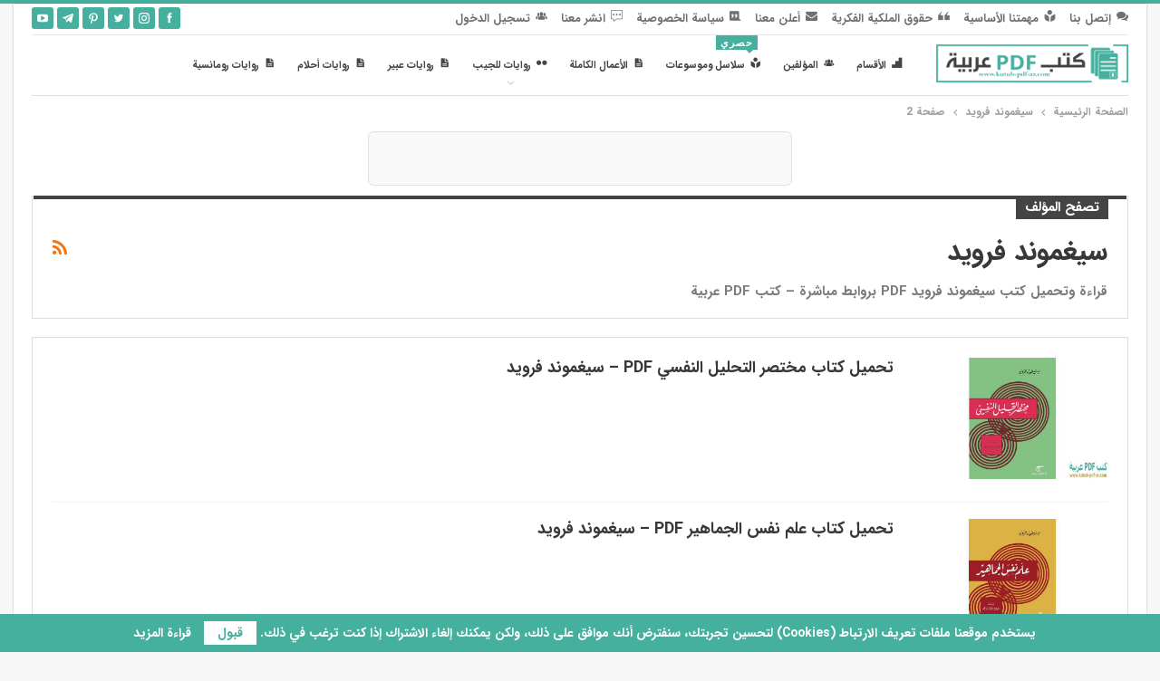

--- FILE ---
content_type: text/html; charset=UTF-8
request_url: https://www.kutub-pdf-ar.com/tag/%D8%B3%D9%8A%D8%BA%D9%85%D9%88%D9%86%D8%AF-%D9%81%D8%B1%D9%88%D9%8A%D8%AF/page/2/
body_size: 15185
content:
	<!DOCTYPE html>
		<!--[if IE 8]>
	<html class="ie ie8" dir="rtl" lang="ar" prefix="og: https://ogp.me/ns#"> <![endif]-->
	<!--[if IE 9]>
	<html class="ie ie9" dir="rtl" lang="ar" prefix="og: https://ogp.me/ns#"> <![endif]-->
	<!--[if gt IE 9]><!-->
<html dir="rtl" lang="ar" prefix="og: https://ogp.me/ns#"> <!--<![endif]-->
	<head>
				<meta charset="UTF-8">
		<meta http-equiv="X-UA-Compatible" content="IE=edge">
		<meta name="viewport" content="width=device-width, initial-scale=1.0">
		<link rel="pingback" href="https://www.kutub-pdf-ar.com/xmlrpc.php"/>

		<link rel='preconnect' href='https://decorationmercifulmonth.com' crossorigin>
<link rel='dns-prefetch' href='//decorationmercifulmonth.com'>
<link rel='dns-prefetch' href='//cdn.kutub-pdf-ar.com'>
<link rel='dns-prefetch' href='//gstatic.com'>
<link rel='dns-prefetch' href='//use.fontawesome.com'>
<link rel='dns-prefetch' href='//adservice.google.com'>
<link rel='dns-prefetch' href='//pagead2.googlesyndication.com'>
<link rel='dns-prefetch' href='//tpc.googlesyndication.com'>
<link rel='dns-prefetch' href='//ad.doubleclick.net'>
<link rel='dns-prefetch' href='//googleads.g.doubleclick.net'>
<link rel='dns-prefetch' href='//stats.g.doubleclick.net'>
<link rel='dns-prefetch' href='//cm.g.doubleclick.net'>
<link rel='dns-prefetch' href='//fundingchoicesmessages.google.com'>
<link rel='dns-prefetch' href='//s0.wp.com'>
<link rel='dns-prefetch' href='//stats.wp.com'>
<link rel='dns-prefetch' href='//pixel.wp.com'>
<link rel='dns-prefetch' href='//s.gravatar.com'>
<link rel='dns-prefetch' href='//0.gravatar.com'>
<link rel='dns-prefetch' href='//2.gravatar.com'>
<link rel='dns-prefetch' href='//1.gravatar.com'>

<!-- تحسين مُحركات البحث بواسطة رانك ماث برو (Rank Math PRO)-  https://s.rankmath.com/home -->
<title>كتب ومؤلفات سيغموند فرويد PDF - كتب PDF عربية</title>
<meta name="description" content="قراءة وتحميل كتب سيغموند فرويد PDF بروابط مباشرة - كتب PDF عربية"/>
<meta name="robots" content="follow, noindex"/>
<meta name="keywords" content="سيغموند فرويد"/>
<meta property="og:locale" content="ar_AR" />
<meta property="og:type" content="article" />
<meta property="og:title" content="كتب ومؤلفات سيغموند فرويد PDF - كتب PDF عربية" />
<meta property="og:description" content="قراءة وتحميل كتب سيغموند فرويد PDF بروابط مباشرة - كتب PDF عربية" />
<meta property="og:url" content="https://www.kutub-pdf-ar.com/tag/%d8%b3%d9%8a%d8%ba%d9%85%d9%88%d9%86%d8%af-%d9%81%d8%b1%d9%88%d9%8a%d8%af/page/2/" />
<meta property="og:site_name" content="كتب PDF عربية" />
<meta property="article:publisher" content="https://www.facebook.com/kutup.pdf.ar/" />
<meta property="og:image" content="https://www.kutub-pdf-ar.com/wp-content/uploads/2021/08/Default-Pic.png" />
<meta property="og:image:secure_url" content="https://www.kutub-pdf-ar.com/wp-content/uploads/2021/08/Default-Pic.png" />
<meta property="og:image:width" content="1200" />
<meta property="og:image:height" content="630" />
<meta property="og:image:type" content="image/png" />
<meta name="twitter:card" content="summary_large_image" />
<meta name="twitter:title" content="كتب ومؤلفات سيغموند فرويد PDF - كتب PDF عربية" />
<meta name="twitter:description" content="قراءة وتحميل كتب سيغموند فرويد PDF بروابط مباشرة - كتب PDF عربية" />
<meta name="twitter:site" content="@kutup_pdf_ar" />
<meta name="twitter:image" content="https://www.kutub-pdf-ar.com/wp-content/uploads/2021/08/Default-Pic.png" />
<script type="application/ld+json" class="rank-math-schema-pro">{"@context":"https://schema.org","@graph":[{"@type":"Organization","@id":"https://www.kutub-pdf-ar.com/#organization","name":"\u0643\u062a\u0628 PDF \u0639\u0631\u0628\u064a\u0629","sameAs":["https://www.facebook.com/kutup.pdf.ar/","https://twitter.com/kutup_pdf_ar","https://www.pinterest.com/kutub_pdf_ar/","https://www.youtube.com/@kutub-pdf-ar","https://www.instagram.com/kutub_pdf_ar/","https://t.me/kutub_pdf_ar/"]},{"@type":"WebSite","@id":"https://www.kutub-pdf-ar.com/#website","url":"https://www.kutub-pdf-ar.com","name":"\u0643\u062a\u0628 PDF \u0639\u0631\u0628\u064a\u0629","alternateName":"\u0643\u062a\u0628 PDF \u0639\u0631\u0628\u064a\u0629","publisher":{"@id":"https://www.kutub-pdf-ar.com/#organization"},"inLanguage":"ar"},{"@type":"CollectionPage","@id":"https://www.kutub-pdf-ar.com/tag/%d8%b3%d9%8a%d8%ba%d9%85%d9%88%d9%86%d8%af-%d9%81%d8%b1%d9%88%d9%8a%d8%af/page/2/#webpage","url":"https://www.kutub-pdf-ar.com/tag/%d8%b3%d9%8a%d8%ba%d9%85%d9%88%d9%86%d8%af-%d9%81%d8%b1%d9%88%d9%8a%d8%af/page/2/","name":"\u0643\u062a\u0628 \u0648\u0645\u0624\u0644\u0641\u0627\u062a \u0633\u064a\u063a\u0645\u0648\u0646\u062f \u0641\u0631\u0648\u064a\u062f PDF - \u0643\u062a\u0628 PDF \u0639\u0631\u0628\u064a\u0629","isPartOf":{"@id":"https://www.kutub-pdf-ar.com/#website"},"inLanguage":"ar"}]}</script>
<!-- /إضافة تحسين محركات البحث لووردبريس Rank Math -->

<link rel='dns-prefetch' href='//use.fontawesome.com' />
<style id='wp-img-auto-sizes-contain-inline-css' type='text/css'>
img:is([sizes=auto i],[sizes^="auto," i]){contain-intrinsic-size:3000px 1500px}
/*# sourceURL=wp-img-auto-sizes-contain-inline-css */
</style>
<link rel='stylesheet' id='wp-block-library-rtl-css' href='https://www.kutub-pdf-ar.com/wp-includes/css/dist/block-library/style-rtl.min.css?ver=6.9' type='text/css' media='all' />
<style id='classic-theme-styles-inline-css' type='text/css'>
/*! This file is auto-generated */
.wp-block-button__link{color:#fff;background-color:#32373c;border-radius:9999px;box-shadow:none;text-decoration:none;padding:calc(.667em + 2px) calc(1.333em + 2px);font-size:1.125em}.wp-block-file__button{background:#32373c;color:#fff;text-decoration:none}
/*# sourceURL=/wp-includes/css/classic-themes.min.css */
</style>
<link rel='stylesheet' id='wpdm-font-awesome-css' href='https://use.fontawesome.com/releases/v6.7.2/css/all.css?ver=6.9' type='text/css' media='all' />
<link rel='stylesheet' id='publisher-parent-css' href='https://www.kutub-pdf-ar.com/wp-content/themes/publisher/style.css?ver=7.11.0' type='text/css' media='all' />
<link rel='stylesheet' id='publisher-ads-css-css' href='https://www.kutub-pdf-ar.com/wp-content/themes/publisher-child/assets/css/ads.css?ver=1.0' type='text/css' media='all' />
<link rel='stylesheet' id='wpdreams-asl-basic-css' href='https://www.kutub-pdf-ar.com/wp-content/plugins/ajax-search-lite/css/style.basic.css?ver=4.13.4' type='text/css' media='all' />
<style id='wpdreams-asl-basic-inline-css' type='text/css'>

					div[id*='ajaxsearchlitesettings'].searchsettings .asl_option_inner label {
						font-size: 0px !important;
						color: rgba(0, 0, 0, 0);
					}
					div[id*='ajaxsearchlitesettings'].searchsettings .asl_option_inner label:after {
						font-size: 11px !important;
						position: absolute;
						top: 0;
						left: 0;
						z-index: 1;
					}
					.asl_w_container {
						width: 100%;
						margin: 0px 0px 0px 0px;
						min-width: 200px;
					}
					div[id*='ajaxsearchlite'].asl_m {
						width: 100%;
					}
					div[id*='ajaxsearchliteres'].wpdreams_asl_results div.resdrg span.highlighted {
						font-weight: bold;
						color: rgba(217, 49, 43, 1);
						background-color: rgba(238, 238, 238, 1);
					}
					div[id*='ajaxsearchliteres'].wpdreams_asl_results .results img.asl_image {
						width: 70px;
						height: 70px;
						object-fit: cover;
					}
					div[id*='ajaxsearchlite'].asl_r .results {
						max-height: none;
					}
					div[id*='ajaxsearchlite'].asl_r {
						position: absolute;
					}
				
						div.asl_r.asl_w.vertical .results .item::after {
							display: block;
							position: absolute;
							bottom: 0;
							content: '';
							height: 1px;
							width: 100%;
							background: #D8D8D8;
						}
						div.asl_r.asl_w.vertical .results .item.asl_last_item::after {
							display: none;
						}
					
/*# sourceURL=wpdreams-asl-basic-inline-css */
</style>
<link rel='stylesheet' id='wpdreams-asl-instance-css' href='https://www.kutub-pdf-ar.com/wp-content/plugins/ajax-search-lite/css/style-curvy-black.css?ver=4.13.4' type='text/css' media='all' />
<link rel='stylesheet' id='publisher-child-css' href='https://www.kutub-pdf-ar.com/wp-content/themes/publisher-child/style.css?ver=1.0.0' type='text/css' media='all' />
<script type="text/javascript" src="https://www.kutub-pdf-ar.com/wp-includes/js/jquery/jquery.min.js?ver=3.7.1" id="jquery-core-js"></script>
<script type="text/javascript" id="wpdm-frontjs-js-extra">
/* <![CDATA[ */
var wpdm_url = {"home":"https://www.kutub-pdf-ar.com/","site":"https://www.kutub-pdf-ar.com/","ajax":"https://www.kutub-pdf-ar.com/wp-admin/admin-ajax.php"};
var wpdm_js = {"spinner":"\u003Ci class=\"fas fa-sun fa-spin\"\u003E\u003C/i\u003E","client_id":"8d3ca1b468390ce66db2fc5ceaf58303"};
var wpdm_strings = {"pass_var":"Password Verified!","pass_var_q":"Please click following button to start download.","start_dl":"Start Download"};
//# sourceURL=wpdm-frontjs-js-extra
/* ]]> */
</script>
<script></script>			<link rel="shortcut icon" href="https://www.kutub-pdf-ar.com/wp-content/uploads/2021/07/Io-16.png">			<link rel="apple-touch-icon" href="https://www.kutub-pdf-ar.com/wp-content/uploads/2021/07/Io-57.png">			<link rel="apple-touch-icon" sizes="114x114" href="https://www.kutub-pdf-ar.com/wp-content/uploads/2021/07/Io-114.png">			<link rel="apple-touch-icon" sizes="72x72" href="https://www.kutub-pdf-ar.com/wp-content/uploads/2021/07/Io-72.png">			<link rel="apple-touch-icon" sizes="144x144" href="https://www.kutub-pdf-ar.com/wp-content/uploads/2021/07/Io-144.png">				<link rel="preconnect" href="https://fonts.gstatic.com" crossorigin />
				<link rel="preload" as="style" href="//fonts.googleapis.com/css?family=Open+Sans&display=swap" />
								<style id="" media="all">/* cyrillic-ext */
@font-face {
  font-family: 'Open Sans';
  font-style: normal;
  font-weight: 400;
  font-stretch: 100%;
  font-display: swap;
  src: url(/fonts.gstatic.com/s/opensans/v44/memSYaGs126MiZpBA-UvWbX2vVnXBbObj2OVZyOOSr4dVJWUgsjZ0B4taVIUwaEQbjB_mQ.woff2) format('woff2');
  unicode-range: U+0460-052F, U+1C80-1C8A, U+20B4, U+2DE0-2DFF, U+A640-A69F, U+FE2E-FE2F;
}
/* cyrillic */
@font-face {
  font-family: 'Open Sans';
  font-style: normal;
  font-weight: 400;
  font-stretch: 100%;
  font-display: swap;
  src: url(/fonts.gstatic.com/s/opensans/v44/memSYaGs126MiZpBA-UvWbX2vVnXBbObj2OVZyOOSr4dVJWUgsjZ0B4kaVIUwaEQbjB_mQ.woff2) format('woff2');
  unicode-range: U+0301, U+0400-045F, U+0490-0491, U+04B0-04B1, U+2116;
}
/* greek-ext */
@font-face {
  font-family: 'Open Sans';
  font-style: normal;
  font-weight: 400;
  font-stretch: 100%;
  font-display: swap;
  src: url(/fonts.gstatic.com/s/opensans/v44/memSYaGs126MiZpBA-UvWbX2vVnXBbObj2OVZyOOSr4dVJWUgsjZ0B4saVIUwaEQbjB_mQ.woff2) format('woff2');
  unicode-range: U+1F00-1FFF;
}
/* greek */
@font-face {
  font-family: 'Open Sans';
  font-style: normal;
  font-weight: 400;
  font-stretch: 100%;
  font-display: swap;
  src: url(/fonts.gstatic.com/s/opensans/v44/memSYaGs126MiZpBA-UvWbX2vVnXBbObj2OVZyOOSr4dVJWUgsjZ0B4jaVIUwaEQbjB_mQ.woff2) format('woff2');
  unicode-range: U+0370-0377, U+037A-037F, U+0384-038A, U+038C, U+038E-03A1, U+03A3-03FF;
}
/* hebrew */
@font-face {
  font-family: 'Open Sans';
  font-style: normal;
  font-weight: 400;
  font-stretch: 100%;
  font-display: swap;
  src: url(/fonts.gstatic.com/s/opensans/v44/memSYaGs126MiZpBA-UvWbX2vVnXBbObj2OVZyOOSr4dVJWUgsjZ0B4iaVIUwaEQbjB_mQ.woff2) format('woff2');
  unicode-range: U+0307-0308, U+0590-05FF, U+200C-2010, U+20AA, U+25CC, U+FB1D-FB4F;
}
/* math */
@font-face {
  font-family: 'Open Sans';
  font-style: normal;
  font-weight: 400;
  font-stretch: 100%;
  font-display: swap;
  src: url(/fonts.gstatic.com/s/opensans/v44/memSYaGs126MiZpBA-UvWbX2vVnXBbObj2OVZyOOSr4dVJWUgsjZ0B5caVIUwaEQbjB_mQ.woff2) format('woff2');
  unicode-range: U+0302-0303, U+0305, U+0307-0308, U+0310, U+0312, U+0315, U+031A, U+0326-0327, U+032C, U+032F-0330, U+0332-0333, U+0338, U+033A, U+0346, U+034D, U+0391-03A1, U+03A3-03A9, U+03B1-03C9, U+03D1, U+03D5-03D6, U+03F0-03F1, U+03F4-03F5, U+2016-2017, U+2034-2038, U+203C, U+2040, U+2043, U+2047, U+2050, U+2057, U+205F, U+2070-2071, U+2074-208E, U+2090-209C, U+20D0-20DC, U+20E1, U+20E5-20EF, U+2100-2112, U+2114-2115, U+2117-2121, U+2123-214F, U+2190, U+2192, U+2194-21AE, U+21B0-21E5, U+21F1-21F2, U+21F4-2211, U+2213-2214, U+2216-22FF, U+2308-230B, U+2310, U+2319, U+231C-2321, U+2336-237A, U+237C, U+2395, U+239B-23B7, U+23D0, U+23DC-23E1, U+2474-2475, U+25AF, U+25B3, U+25B7, U+25BD, U+25C1, U+25CA, U+25CC, U+25FB, U+266D-266F, U+27C0-27FF, U+2900-2AFF, U+2B0E-2B11, U+2B30-2B4C, U+2BFE, U+3030, U+FF5B, U+FF5D, U+1D400-1D7FF, U+1EE00-1EEFF;
}
/* symbols */
@font-face {
  font-family: 'Open Sans';
  font-style: normal;
  font-weight: 400;
  font-stretch: 100%;
  font-display: swap;
  src: url(/fonts.gstatic.com/s/opensans/v44/memSYaGs126MiZpBA-UvWbX2vVnXBbObj2OVZyOOSr4dVJWUgsjZ0B5OaVIUwaEQbjB_mQ.woff2) format('woff2');
  unicode-range: U+0001-000C, U+000E-001F, U+007F-009F, U+20DD-20E0, U+20E2-20E4, U+2150-218F, U+2190, U+2192, U+2194-2199, U+21AF, U+21E6-21F0, U+21F3, U+2218-2219, U+2299, U+22C4-22C6, U+2300-243F, U+2440-244A, U+2460-24FF, U+25A0-27BF, U+2800-28FF, U+2921-2922, U+2981, U+29BF, U+29EB, U+2B00-2BFF, U+4DC0-4DFF, U+FFF9-FFFB, U+10140-1018E, U+10190-1019C, U+101A0, U+101D0-101FD, U+102E0-102FB, U+10E60-10E7E, U+1D2C0-1D2D3, U+1D2E0-1D37F, U+1F000-1F0FF, U+1F100-1F1AD, U+1F1E6-1F1FF, U+1F30D-1F30F, U+1F315, U+1F31C, U+1F31E, U+1F320-1F32C, U+1F336, U+1F378, U+1F37D, U+1F382, U+1F393-1F39F, U+1F3A7-1F3A8, U+1F3AC-1F3AF, U+1F3C2, U+1F3C4-1F3C6, U+1F3CA-1F3CE, U+1F3D4-1F3E0, U+1F3ED, U+1F3F1-1F3F3, U+1F3F5-1F3F7, U+1F408, U+1F415, U+1F41F, U+1F426, U+1F43F, U+1F441-1F442, U+1F444, U+1F446-1F449, U+1F44C-1F44E, U+1F453, U+1F46A, U+1F47D, U+1F4A3, U+1F4B0, U+1F4B3, U+1F4B9, U+1F4BB, U+1F4BF, U+1F4C8-1F4CB, U+1F4D6, U+1F4DA, U+1F4DF, U+1F4E3-1F4E6, U+1F4EA-1F4ED, U+1F4F7, U+1F4F9-1F4FB, U+1F4FD-1F4FE, U+1F503, U+1F507-1F50B, U+1F50D, U+1F512-1F513, U+1F53E-1F54A, U+1F54F-1F5FA, U+1F610, U+1F650-1F67F, U+1F687, U+1F68D, U+1F691, U+1F694, U+1F698, U+1F6AD, U+1F6B2, U+1F6B9-1F6BA, U+1F6BC, U+1F6C6-1F6CF, U+1F6D3-1F6D7, U+1F6E0-1F6EA, U+1F6F0-1F6F3, U+1F6F7-1F6FC, U+1F700-1F7FF, U+1F800-1F80B, U+1F810-1F847, U+1F850-1F859, U+1F860-1F887, U+1F890-1F8AD, U+1F8B0-1F8BB, U+1F8C0-1F8C1, U+1F900-1F90B, U+1F93B, U+1F946, U+1F984, U+1F996, U+1F9E9, U+1FA00-1FA6F, U+1FA70-1FA7C, U+1FA80-1FA89, U+1FA8F-1FAC6, U+1FACE-1FADC, U+1FADF-1FAE9, U+1FAF0-1FAF8, U+1FB00-1FBFF;
}
/* vietnamese */
@font-face {
  font-family: 'Open Sans';
  font-style: normal;
  font-weight: 400;
  font-stretch: 100%;
  font-display: swap;
  src: url(/fonts.gstatic.com/s/opensans/v44/memSYaGs126MiZpBA-UvWbX2vVnXBbObj2OVZyOOSr4dVJWUgsjZ0B4vaVIUwaEQbjB_mQ.woff2) format('woff2');
  unicode-range: U+0102-0103, U+0110-0111, U+0128-0129, U+0168-0169, U+01A0-01A1, U+01AF-01B0, U+0300-0301, U+0303-0304, U+0308-0309, U+0323, U+0329, U+1EA0-1EF9, U+20AB;
}
/* latin-ext */
@font-face {
  font-family: 'Open Sans';
  font-style: normal;
  font-weight: 400;
  font-stretch: 100%;
  font-display: swap;
  src: url(/fonts.gstatic.com/s/opensans/v44/memSYaGs126MiZpBA-UvWbX2vVnXBbObj2OVZyOOSr4dVJWUgsjZ0B4uaVIUwaEQbjB_mQ.woff2) format('woff2');
  unicode-range: U+0100-02BA, U+02BD-02C5, U+02C7-02CC, U+02CE-02D7, U+02DD-02FF, U+0304, U+0308, U+0329, U+1D00-1DBF, U+1E00-1E9F, U+1EF2-1EFF, U+2020, U+20A0-20AB, U+20AD-20C0, U+2113, U+2C60-2C7F, U+A720-A7FF;
}
/* latin */
@font-face {
  font-family: 'Open Sans';
  font-style: normal;
  font-weight: 400;
  font-stretch: 100%;
  font-display: swap;
  src: url(/fonts.gstatic.com/s/opensans/v44/memSYaGs126MiZpBA-UvWbX2vVnXBbObj2OVZyOOSr4dVJWUgsjZ0B4gaVIUwaEQbjA.woff2) format('woff2');
  unicode-range: U+0000-00FF, U+0131, U+0152-0153, U+02BB-02BC, U+02C6, U+02DA, U+02DC, U+0304, U+0308, U+0329, U+2000-206F, U+20AC, U+2122, U+2191, U+2193, U+2212, U+2215, U+FEFF, U+FFFD;
}
</style>
				<meta name="generator" content="Powered by WPBakery Page Builder - drag and drop page builder for WordPress."/>
<link rel='stylesheet' id='bf-minifed-css-1' href='https://www.kutub-pdf-ar.com/wp-content/bs-booster-cache/5001255980e169b6faa9884a55dbd809.css' type='text/css' media='all' />
<link rel='stylesheet' id='7.11.0-1768515227' href='https://www.kutub-pdf-ar.com/wp-content/bs-booster-cache/8d29f7d12622579c761e7681c56d9965.css' type='text/css' media='all' />
<link rel="icon" href="https://www.kutub-pdf-ar.com/wp-content/uploads/2021/07/cropped-Io-144-32x32.png" sizes="32x32" />
<link rel="icon" href="https://www.kutub-pdf-ar.com/wp-content/uploads/2021/07/cropped-Io-144-192x192.png" sizes="192x192" />
<link rel="apple-touch-icon" href="https://www.kutub-pdf-ar.com/wp-content/uploads/2021/07/cropped-Io-144-180x180.png" />
<meta name="msapplication-TileImage" content="https://www.kutub-pdf-ar.com/wp-content/uploads/2021/07/cropped-Io-144-270x270.png" />
<style id="etb-buttons-inline">
.etb-buttons{
  display:flex!important;
  justify-content:center!important;
  flex-wrap:wrap!important;
  gap:12px!important;
  margin:24px 0!important;
  direction:rtl!important;
}
.etb-btn{
  display:inline-block!important;
  padding:15px 22px!important;
  font:600 16px/1 sans-serif!important;
  color:#fff!important;
  background:#45b09e!important;
  border:0!important;
  border-radius:5px!important;
  text-decoration:none!important;
  transition:background .2s,transform .15s!important;
}
.etb-btn:hover{
  background:#398d7f!important;
  transform:translateY(-2px)!important;
}
@media(max-width:480px){
  .etb-btn{flex:1 1 100%!important;text-align:center!important;}
}
</style>

<!-- BetterFramework Head Inline CSS -->
<style>
/* تنسيق جدول بيانات الكتاب بدون هامش علوي وبمسافة سفلية لطيفة */
.book-details-wrapper {
  margin: 0 0 18px !important;  /* ✅ فراغ أسفل الجدول فقط */
  padding: 0;
  direction: rtl;
  overflow: auto;
}

.book-details-wrapper table {
  width: 100%;
  table-layout: fixed;
  border-collapse: collapse;
  margin: 0;
}

/* خلايا الجدول */
.book-details-wrapper table td {
  border: 1px solid #ccc;
  padding: 10px 12px;
  vertical-align: middle;
  font-size: 15px;
  font-family: inherit;
  line-height: 1.7;
}

/* العمود الأيمن */
.book-details-wrapper table td:first-child {
  font-weight: 600;
  color: #111;
  background-color: #f9f9f9;
  width: 35%;
  text-align: right;
}

/* العمود الأيسر */
.book-details-wrapper table td:last-child {
  font-weight: normal;
  color: #222;
  text-align: right;
  font-family: inherit;
  font-size: 15px;
}

/* الروابط داخل العمود الأيسر */
.book-details-wrapper table td:last-child a {
  color: #45b09e;
  font-weight: bold;
  text-decoration: none;
}

.book-details-wrapper table td:last-child a:hover {
  text-decoration: underline;
}

/* Fix Recommended Banner RTL Alignment */
#books-recommend-banner > div {
    direction: rtl !important;
    text-align: right !important;
    margin-left: 0 !important;
    margin-right: 0 !important;
}

#books-recommend-banner {
    text-align: right !important;
}

</style>
<!-- /BetterFramework Head Inline CSS-->
<noscript><style> .wpb_animate_when_almost_visible { opacity: 1; }</style></noscript><meta name="generator" content="WordPress Download Manager 6.8.6" />
		        <style>
            /* WPDM Link Template Styles */


        </style>
		        <style>

            :root {
                --color-primary: #45b09e;
                --color-primary-rgb: 69, 176, 158;
                --color-primary-hover: #45b09e;
                --color-primary-active: #45b09e;
                --clr-sec: #c0a74a;
                --clr-sec-rgb: 192, 167, 74;
                --clr-sec-hover: #c0a74a;
                --clr-sec-active: #c0a74a;
                --color-success: #45b09e;
                --color-success-rgb: 69, 176, 158;
                --color-success-hover: #45b09e;
                --color-success-active: #45b09e;
                --color-info: #2ca8ff;
                --color-info-rgb: 44, 168, 255;
                --color-info-hover: #2ca8ff;
                --color-info-active: #2ca8ff;
                --color-warning: #FFB236;
                --color-warning-rgb: 255, 178, 54;
                --color-warning-hover: #FFB236;
                --color-warning-active: #FFB236;
                --color-danger: #45b09e;
                --color-danger-rgb: 69, 176, 158;
                --color-danger-hover: #45b09e;
                --color-danger-active: #45b09e;
                --color-green: #30b570;
                --color-blue: #0073ff;
                --color-purple: #8557D3;
                --color-red: #ff5062;
                --color-muted: rgba(69, 89, 122, 0.6);
                --wpdm-font:  -apple-system, BlinkMacSystemFont, "Segoe UI", Roboto, Helvetica, Arial, sans-serif, "Apple Color Emoji", "Segoe UI Emoji", "Segoe UI Symbol";
            }

            .wpdm-download-link.btn.btn-success.btn-lg {
                border-radius: 15px;
            }


        </style>
		        <script>
            function wpdm_rest_url(request) {
                return "https://www.kutub-pdf-ar.com/wp-json/wpdm/" + request;
            }
        </script>
			</head>

<body class="rtl archive paged tag tag-3348 paged-2 tag-paged-2 wp-theme-publisher wp-child-theme-publisher-child bs-theme bs-publisher bs-publisher-clean-tech active-light-box active-top-line close-rh page-layout-1-col page-layout-no-sidebar boxed active-sticky-sidebar main-menu-sticky-smart main-menu-boxed  wpb-js-composer js-comp-ver-8.7.2 vc_non_responsive bs-ll-d" dir="rtl">
		<div class="main-wrap content-main-wrap">
			<header id="header" class="site-header header-style-8 boxed" itemscope="itemscope" itemtype="https://schema.org/WPHeader">
		<section class="topbar topbar-style-1 hidden-xs hidden-xs">
	<div class="content-wrap">
		<div class="container">
			<div class="topbar-inner clearfix">

									<div class="section-links">
								<div  class="  better-studio-shortcode bsc-clearfix better-social-counter style-button not-colored in-4-col">
						<ul class="social-list bsc-clearfix"><li class="social-item facebook"><a href = "https://www.facebook.com/kutup.pdf.ar" target = "_blank" > <i class="item-icon bsfi-facebook" ></i><span class="item-title" > تابعنا علي الفيسبوك </span> </a> </li> <li class="social-item instagram"><a href = "https://instagram.com/kutub_pdf_ar/" target = "_blank" > <i class="item-icon bsfi-instagram" ></i><span class="item-title" > Followers </span> </a> </li> <li class="social-item twitter"><a href = "https://twitter.com/kutup_pdf_ar" target = "_blank" > <i class="item-icon bsfi-twitter" ></i><span class="item-title" > تابعنا علي تويتر </span> </a> </li> <li class="social-item pinterest"><a href="https://www.pinterest.com/kutup_pdf_ar/" target = "_blank"> <i class="item-icon bsfi-pinterest" ></i><span class="item-title" > تابعنا علي بنترست </span> </a> </li> <li class="social-item telegram"><a href = "https://t.me/kutub_pdf_ar" target = "_blank" > <i class="item-icon bsfi-telegram" ></i><span class="item-title" > تابعنا علي تليجرام </span> </a> </li> <li class="social-item youtube"><a href = "https://youtube.com/channel/UCbd4e7iREL9KIQpjCiVjsCQ" target = "_blank" > <i class="item-icon bsfi-youtube" ></i><span class="item-title" > تابعنا علي اليوتيوب </span> </a> </li> 			</ul>
		</div>
							</div>
				
				<div class="section-menu">
						<div id="menu-top" class="menu top-menu-wrapper" role="navigation" itemscope="itemscope" itemtype="https://schema.org/SiteNavigationElement">
		<nav class="top-menu-container">

			<ul id="top-navigation" class="top-menu menu clearfix bsm-pure">
				<li id="menu-item-965" class="menu-have-icon menu-icon-type-fontawesome menu-icon-type-custom-icon menu-icon-type-bs-icons menu-item menu-item-type-post_type menu-item-object-page better-anim-fade menu-item-965"><a href="https://www.kutub-pdf-ar.com/%d8%a5%d8%aa%d8%b5%d9%84-%d8%a8%d9%86%d8%a7/"><i class="bf-icon  bsfi-comments"></i>إتصل بنا</a></li>
<li id="menu-item-11348" class="menu-have-icon menu-icon-type-fontawesome menu-icon-type-custom-icon menu-icon-type-bs-icons menu-item menu-item-type-post_type menu-item-object-page better-anim-fade menu-item-11348"><a href="https://www.kutub-pdf-ar.com/%d9%85%d9%87%d9%85%d8%aa%d9%86%d8%a7-%d8%a7%d9%84%d8%a3%d8%b3%d8%a7%d8%b3%d9%8a%d8%a9/"><i class="bf-icon  bsfi-publisher"></i>مهمتنا الأساسية</a></li>
<li id="menu-item-32546" class="menu-have-icon menu-icon-type-custom-icon menu-icon-type-fontawesome menu-icon-type-bs-icons menu-item menu-item-type-post_type menu-item-object-page better-anim-fade menu-item-32546"><a href="https://www.kutub-pdf-ar.com/%d8%ad%d9%82%d9%88%d9%82-%d8%a7%d9%84%d9%85%d9%84%d9%83%d9%8a%d8%a9-%d8%a7%d9%84%d9%81%d9%83%d8%b1%d9%8a%d8%a9/"><i class="bf-icon  bsfi-quote-5"></i>حقوق الملكية الفكرية</a></li>
<li id="menu-item-64334" class="menu-have-icon menu-icon-type-bs-icons menu-item menu-item-type-post_type menu-item-object-page better-anim-fade menu-item-64334"><a href="https://www.kutub-pdf-ar.com/%d8%a3%d8%b9%d9%84%d9%86-%d9%85%d8%b9%d9%86%d8%a7/"><i class="bf-icon  bsfi-mailchimp"></i>أعلن معنا</a></li>
<li id="menu-item-964" class="menu-have-icon menu-icon-type-fontawesome menu-icon-type-custom-icon menu-icon-type-bs-icons menu-item menu-item-type-post_type menu-item-object-page menu-item-privacy-policy better-anim-fade menu-item-964"><a href="https://www.kutub-pdf-ar.com/%d8%b3%d9%8a%d8%a7%d8%b3%d8%a9-%d8%a7%d9%84%d8%ae%d8%b5%d9%88%d8%b5%d9%8a%d8%a9/"><i class="bf-icon  bsfi-comments-6"></i>سياسة الخصوصية</a></li>
<li id="menu-item-64335" class="menu-have-icon menu-icon-type-bs-icons menu-item menu-item-type-post_type menu-item-object-page better-anim-fade menu-item-64335"><a href="https://www.kutub-pdf-ar.com/%d8%a7%d9%86%d8%b4%d8%b1-%d9%85%d8%b9%d9%86%d8%a7/"><i class="bf-icon  bsfi-comments-5"></i>انشر معنا</a></li>
<li id="menu-item-64025" class="menu-have-icon menu-icon-type-fontawesome menu-icon-type-bs-icons menu-item menu-item-type-post_type menu-item-object-page better-anim-fade menu-item-64025"><a href="https://www.kutub-pdf-ar.com/login/"><i class="bf-icon  bsfi-members"></i>تسجيل الدخول</a></li>
			</ul>

		</nav>
	</div>
				</div>
			</div>
		</div>
	</div>
</section>
		<div class="content-wrap">
			<div class="container">
				<div class="header-inner clearfix">
					<div id="site-branding" class="site-branding">
	<p  id="site-title" class="logo h1 img-logo">
	<a href="https://www.kutub-pdf-ar.com/" itemprop="url" rel="home">
					<img id="site-logo" src="https://www.kutub-pdf-ar.com/wp-content/uploads/2021/10/Logo-Ar-SM.png"
			     alt="كتب PDF عربية"  data-bsrjs="https://www.kutub-pdf-ar.com/wp-content/uploads/2021/10/Logo-Ar-LA.png"  />

			<span class="site-title">كتب PDF عربية - موقع كتب PDF عربية يضم آلاف من الكتب الإلكترونية العربية والمترجمة والروايات وآلاف من الكتب الاخرى للقراءة والتحميل مجاناً بروابط مباشرة.</span>
				</a>
</p>
</div><!-- .site-branding -->
<nav id="menu-main" class="menu main-menu-container " role="navigation" itemscope="itemscope" itemtype="https://schema.org/SiteNavigationElement">
		<ul id="main-navigation" class="main-menu menu bsm-pure clearfix">
		<li id="menu-item-1047" class="menu-have-icon menu-icon-type-fontawesome menu-icon-type-custom-icon menu-icon-type-bs-icons menu-item menu-item-type-post_type menu-item-object-page better-anim-fade menu-item-1047"><a href="https://www.kutub-pdf-ar.com/%d8%a3%d9%82%d8%b3%d8%a7%d9%85-%d8%a7%d9%84%d9%83%d8%aa%d8%a8/"><i class="bf-icon  bsfi-betterstudio"></i>الأقسام</a></li>
<li id="menu-item-1063" class="menu-have-icon menu-icon-type-fontawesome menu-icon-type-custom-icon menu-icon-type-bs-icons menu-item menu-item-type-post_type menu-item-object-page better-anim-fade menu-item-1063"><a href="https://www.kutub-pdf-ar.com/%d9%85%d8%a4%d9%84%d9%81%d9%88%d9%86-%d8%a7%d9%84%d9%83%d8%aa%d8%a8/"><i class="bf-icon  bsfi-members"></i>المؤلفين</a></li>
<li id="menu-item-20310" class="menu-have-icon menu-icon-type-fontawesome menu-icon-type-custom-icon menu-icon-type-bs-icons menu-item menu-item-type-custom menu-item-object-custom better-anim-fade menu-badge-right menu-have-badge menu-item-20310"><a href="https://www.kutub-pdf-ar.com/tag/%d8%b3%d9%84%d8%a7%d8%b3%d9%84-%d9%88%d9%85%d9%88%d8%b3%d9%88%d8%b9%d8%a7%d8%aa/"><i class="bf-icon  bsfi-publisher"></i>سلاسل وموسوعات<span class="better-custom-badge"> حصري</span></a></li>
<li id="menu-item-62738" class="menu-have-icon menu-icon-type-bs-icons menu-icon-type-custom-icon menu-item menu-item-type-custom menu-item-object-custom better-anim-fade menu-item-62738"><a href="https://www.kutub-pdf-ar.com/%d8%a7%d9%84%d8%a3%d8%b9%d9%85%d8%a7%d9%84-%d8%a7%d9%84%d9%83%d8%a7%d9%85%d9%84%d8%a9/"><i class="bf-icon  bsfi-posts"></i>الأعمال الكاملة</a></li>
<li id="menu-item-60304" class="menu-have-icon menu-icon-type-bs-icons menu-item menu-item-type-custom menu-item-object-custom menu-item-has-children better-anim-fade menu-item-60304"><a href="#"><i class="bf-icon  bsfi-flickr"></i>روايات للجيب</a>
<ul class="sub-menu">
	<li id="menu-item-29622" class="menu-have-icon menu-icon-type-fontawesome menu-icon-type-custom-icon menu-icon-type-bs-icons menu-item menu-item-type-post_type menu-item-object-page better-anim-fade menu-item-29622"><a href="https://www.kutub-pdf-ar.com/%d8%b1%d9%88%d8%a7%d9%8a%d8%a7%d8%aa-%d9%85%d8%b5%d8%b1%d9%8a%d8%a9-%d9%84%d9%84%d8%ac%d9%8a%d8%a8/"><i class="bf-icon  bsfi-posts"></i>روايات مصرية للجيب</a></li>
	<li id="menu-item-37101" class="menu-have-icon menu-icon-type-fontawesome menu-icon-type-bs-icons menu-item menu-item-type-custom menu-item-object-custom better-anim-fade menu-item-37101"><a href="https://www.kutub-pdf-ar.com/tag/%D8%B3%D9%84%D8%B3%D9%84%D8%A9-%D8%B1%D9%88%D8%A7%D9%8A%D8%A7%D8%AA-%D8%B9%D8%A7%D9%84%D9%85%D9%8A%D8%A9-%D9%84%D9%84%D8%AC%D9%8A%D8%A8/"><i class="bf-icon  bsfi-posts"></i>روايات عالمية للجيب</a></li>
</ul>
</li>
<li id="menu-item-38006" class="menu-have-icon menu-icon-type-bs-icons menu-item menu-item-type-custom menu-item-object-custom better-anim-fade menu-item-38006"><a href="https://www.kutub-pdf-ar.com/tag/%d8%b1%d9%88%d8%a7%d9%8a%d8%a7%d8%aa-%d8%b9%d8%a8%d9%8a%d8%b1/"><i class="bf-icon  bsfi-posts"></i>روايات عبير</a></li>
<li id="menu-item-38007" class="menu-have-icon menu-icon-type-bs-icons menu-item menu-item-type-custom menu-item-object-custom better-anim-fade menu-item-38007"><a href="https://www.kutub-pdf-ar.com/tag/%d8%b1%d9%88%d8%a7%d9%8a%d8%a7%d8%aa-%d8%a7%d8%ad%d9%84%d8%a7%d9%85/"><i class="bf-icon  bsfi-posts"></i>روايات أحلام</a></li>
<li id="menu-item-60306" class="menu-have-icon menu-icon-type-bs-icons menu-item menu-item-type-custom menu-item-object-custom better-anim-fade menu-item-60306"><a href="https://www.kutub-pdf-ar.com/tag/%D8%B1%D9%88%D8%A7%D9%8A%D8%A7%D8%AA-%D8%B1%D9%88%D9%85%D8%A7%D9%86%D8%B3%D9%8A%D8%A9/"><i class="bf-icon  bsfi-posts"></i>روايات رومانسية</a></li>
	</ul><!-- #main-navigation -->
</nav><!-- .main-menu-container -->
				</div>
			</div>
		</div>
	</header><!-- .header -->
	<div class="rh-header clearfix light deferred-block-exclude">
		<div class="rh-container clearfix">

			<div class="menu-container close">
				<span class="menu-handler"><span class="lines"></span></span>
			</div><!-- .menu-container -->

			<div class="logo-container rh-img-logo">
				<a href="https://www.kutub-pdf-ar.com/" itemprop="url" rel="home">
											<img src="https://www.kutub-pdf-ar.com/wp-content/uploads/2021/10/Logo-Ar-SM.png"
						     alt="كتب PDF عربية"  data-bsrjs="https://www.kutub-pdf-ar.com/wp-content/uploads/2021/10/Logo-Ar-LA.png"  />				</a>
			</div><!-- .logo-container -->
		</div><!-- .rh-container -->
	</div><!-- .rh-header -->
<nav role="navigation" aria-label="Breadcrumbs" class="bf-breadcrumb clearfix bc-top-style"><div class="content-wrap"><div class="container bf-breadcrumb-container"><ul class="bf-breadcrumb-items" itemscope itemtype="http://schema.org/BreadcrumbList"><meta name="numberOfItems" content="3" /><meta name="itemListOrder" content="Ascending" /><li itemprop="itemListElement" itemscope itemtype="http://schema.org/ListItem" class="bf-breadcrumb-item bf-breadcrumb-begin"><a itemprop="item" href="https://www.kutub-pdf-ar.com" rel="home"><span itemprop="name">الصفحة الرئيسية</span></a><meta itemprop="position" content="1" /></li><li itemprop="itemListElement" itemscope itemtype="http://schema.org/ListItem" class="bf-breadcrumb-item"><span itemprop="name">سيغموند فرويد</span><meta itemprop="item" content="https://www.kutub-pdf-ar.com/tag/%d8%b3%d9%8a%d8%ba%d9%85%d9%88%d9%86%d8%af-%d9%81%d8%b1%d9%88%d9%8a%d8%af/"/><meta itemprop="position" content="2" /></li><li itemprop="itemListElement" itemscope itemtype="http://schema.org/ListItem" class="bf-breadcrumb-item bf-breadcrumb-end"><span itemprop="name">صفحة 2</span><meta itemprop="position" content="3" /></li></ul></div></div></nav><div class="container adcontainer"><div class="qpcl qpcl-after-header qpcl-pubadban qpcl-show-desktop qpcl-show-tablet-portrait qpcl-show-tablet-landscape qpcl-show-phone qpcl-loc-header_after qpcl-align-center qpcl-column-1 qpcl-clearfix no-bg-box-model"><div id="qpcl-63374-430511780" class="qpcl-container qpcl-type-custom_code " itemscope="" itemtype="https://schema.org/WPAdBlock" data-adid="63374" data-type="custom_code"><div class="ad-container"
     data-desktop="a04f994626dc6b517801afe1fde8b634"
     data-mobile="63aa2b367852d09e58b21d3a164dabcf"
     data-width-desktop="468"
     data-height-desktop="60"
     data-width-mobile="320"
     data-height-mobile="50">
</div></div></div></div><div class="content-wrap">
		<main id="content" class="content-container">

		<div class="container layout-1-col layout-no-sidebar layout-bc-before">
			<div class="main-section">
				<div class="content-column">
					<section class="archive-title tag-title with-action with-desc">
	<div class="pre-title"><span>تصفح المؤلف</span></div>

	<div class="actions-container">
		<a class="rss-link" href="https://www.kutub-pdf-ar.com/tag/%d8%b3%d9%8a%d8%ba%d9%85%d9%88%d9%86%d8%af-%d9%81%d8%b1%d9%88%d9%8a%d8%af/feed/"><i class="fa fa-rss"></i></a>
	</div>

	<h1 class="page-heading"><span class="h-title">سيغموند فرويد</span></h1>

	<div class="desc"><p><strong>قراءة وتحميل كتب سيغموند فرويد PDF بروابط مباشرة &#8211; كتب PDF عربية</strong></p>
</div></section>
	<div class="listing listing-blog listing-blog-1 clearfix  columns-1">
		<article class="post-31400 type-post format-standard has-not-post-thumbnail   listing-item listing-item-blog  listing-item-blog-1 main-term-2427 bsw-12 ">
		<div class="item-inner clearfix">
							<div class="featured clearfix">
										<a  title="تحميل كتاب مختصر التحليل النفسي PDF &#8211; سيغموند فرويد" style="background-image: url(https://www.kutub-pdf-ar.com/wp-content/uploads/2022/12/تحميل-كتاب-مختصر-التحليل-النفسي-PDF-سيغموند-فرويد.jpg);"							class="img-holder" href="https://www.kutub-pdf-ar.com/%d8%aa%d8%ad%d9%85%d9%8a%d9%84-%d9%83%d8%aa%d8%a7%d8%a8-%d9%85%d8%ae%d8%aa%d8%b5%d8%b1-%d8%a7%d9%84%d8%aa%d8%ad%d9%84%d9%8a%d9%84-%d8%a7%d9%84%d9%86%d9%81%d8%b3%d9%8a-pdf-%d8%b3%d9%8a%d8%ba%d9%85/"></a>
									</div>
			<h2 class="title">			<a href="https://www.kutub-pdf-ar.com/%d8%aa%d8%ad%d9%85%d9%8a%d9%84-%d9%83%d8%aa%d8%a7%d8%a8-%d9%85%d8%ae%d8%aa%d8%b5%d8%b1-%d8%a7%d9%84%d8%aa%d8%ad%d9%84%d9%8a%d9%84-%d8%a7%d9%84%d9%86%d9%81%d8%b3%d9%8a-pdf-%d8%b3%d9%8a%d8%ba%d9%85/" class="post-url post-title">
				تحميل كتاب مختصر التحليل النفسي PDF &#8211; سيغموند فرويد			</a>
			</h2>		<div class="post-meta">

					</div>
				</div>
	</article>
	<article class="post-31397 type-post format-standard has-not-post-thumbnail   listing-item listing-item-blog  listing-item-blog-1 main-term-2427 bsw-12 ">
		<div class="item-inner clearfix">
							<div class="featured clearfix">
										<a  title="تحميل كتاب علم نفس الجماهير PDF &#8211; سيغموند فرويد" style="background-image: url(https://www.kutub-pdf-ar.com/wp-content/uploads/2022/12/تحميل-كتاب-علم-نفس-الجماهير-PDF-سيغموند-فرويد.jpg);"							class="img-holder" href="https://www.kutub-pdf-ar.com/%d8%aa%d8%ad%d9%85%d9%8a%d9%84-%d9%83%d8%aa%d8%a7%d8%a8-%d8%b9%d9%84%d9%85-%d9%86%d9%81%d8%b3-%d8%a7%d9%84%d8%ac%d9%85%d8%a7%d9%87%d9%8a%d8%b1-pdf-%d8%b3%d9%8a%d8%ba%d9%85%d9%88%d9%86%d8%af/"></a>
									</div>
			<h2 class="title">			<a href="https://www.kutub-pdf-ar.com/%d8%aa%d8%ad%d9%85%d9%8a%d9%84-%d9%83%d8%aa%d8%a7%d8%a8-%d8%b9%d9%84%d9%85-%d9%86%d9%81%d8%b3-%d8%a7%d9%84%d8%ac%d9%85%d8%a7%d9%87%d9%8a%d8%b1-pdf-%d8%b3%d9%8a%d8%ba%d9%85%d9%88%d9%86%d8%af/" class="post-url post-title">
				تحميل كتاب علم نفس الجماهير PDF &#8211; سيغموند فرويد			</a>
			</h2>		<div class="post-meta">

					</div>
				</div>
	</article>
	<article class="post-31394 type-post format-standard has-not-post-thumbnail   listing-item listing-item-blog  listing-item-blog-1 main-term-2427 bsw-12 ">
		<div class="item-inner clearfix">
							<div class="featured clearfix">
										<a  title="تحميل كتاب الحلم وتأويله PDF &#8211; سيغموند فرويد" style="background-image: url(https://www.kutub-pdf-ar.com/wp-content/uploads/2022/12/تحميل-كتاب-الحلم-وتأويله-PDF-سيغموند-فرويد.jpg);"							class="img-holder" href="https://www.kutub-pdf-ar.com/%d8%aa%d8%ad%d9%85%d9%8a%d9%84-%d9%83%d8%aa%d8%a7%d8%a8-%d8%a7%d9%84%d8%ad%d9%84%d9%85-%d9%88%d8%aa%d8%a3%d9%88%d9%8a%d9%84%d9%87-pdf-%d8%b3%d9%8a%d8%ba%d9%85%d9%88%d9%86%d8%af/"></a>
									</div>
			<h2 class="title">			<a href="https://www.kutub-pdf-ar.com/%d8%aa%d8%ad%d9%85%d9%8a%d9%84-%d9%83%d8%aa%d8%a7%d8%a8-%d8%a7%d9%84%d8%ad%d9%84%d9%85-%d9%88%d8%aa%d8%a3%d9%88%d9%8a%d9%84%d9%87-pdf-%d8%b3%d9%8a%d8%ba%d9%85%d9%88%d9%86%d8%af/" class="post-url post-title">
				تحميل كتاب الحلم وتأويله PDF &#8211; سيغموند فرويد			</a>
			</h2>		<div class="post-meta">

					</div>
				</div>
	</article>
		<div class="listing-item better-ads-listitemad listing-item-blog listing-item-blog-1">
			<div class="qpcl qpcl-loc-block-ad qpcl-align-center qpcl-column-1 qpcl-clearfix no-bg-box-model"><div id="qpcl-63373-890704882" class="qpcl-container qpcl-type-custom_code " itemscope="" itemtype="https://schema.org/WPAdBlock" data-adid="63373" data-type="custom_code"><div class="ad-container"
     data-desktop="ef80b5494ba1721a851823d1f762a66f"
     data-mobile="be91aed64c2e6eb4dcfbec88c674b51f"
     data-width-desktop="728"
     data-height-desktop="90"
     data-width-mobile="300"
     data-height-mobile="250">
</div></div></div>		</div>
			<article class="post-31391 type-post format-standard has-not-post-thumbnail   listing-item listing-item-blog  listing-item-blog-1 main-term-2387 bsw-12 ">
		<div class="item-inner clearfix">
							<div class="featured clearfix">
										<a  title="تحميل كتاب الحب والحرب والحضارة والموت PDF &#8211; سيغموند فرويد" style="background-image: url(https://www.kutub-pdf-ar.com/wp-content/uploads/2022/12/تحميل-كتاب-الحب-والحرب-والحضارة-والموت-PDF-سيغموند-فرويد.jpg);"							class="img-holder" href="https://www.kutub-pdf-ar.com/%d9%83%d8%aa%d8%a7%d8%a8-%d8%a7%d9%84%d8%ad%d8%a8-%d9%88%d8%a7%d9%84%d8%ad%d8%b1%d8%a8-%d9%88%d8%a7%d9%84%d8%ad%d8%b6%d8%a7%d8%b1%d8%a9-%d9%88%d8%a7%d9%84%d9%85%d9%88%d8%aa-pdf/"></a>
									</div>
			<h2 class="title">			<a href="https://www.kutub-pdf-ar.com/%d9%83%d8%aa%d8%a7%d8%a8-%d8%a7%d9%84%d8%ad%d8%a8-%d9%88%d8%a7%d9%84%d8%ad%d8%b1%d8%a8-%d9%88%d8%a7%d9%84%d8%ad%d8%b6%d8%a7%d8%b1%d8%a9-%d9%88%d8%a7%d9%84%d9%85%d9%88%d8%aa-pdf/" class="post-url post-title">
				تحميل كتاب الحب والحرب والحضارة والموت PDF &#8211; سيغموند فرويد			</a>
			</h2>		<div class="post-meta">

					</div>
				</div>
	</article>
	<article class="post-31388 type-post format-standard has-not-post-thumbnail   listing-item listing-item-blog  listing-item-blog-1 main-term-2427 bsw-12 ">
		<div class="item-inner clearfix">
							<div class="featured clearfix">
										<a  title="تحميل كتاب الطوطم والحرام PDF &#8211; سيغموند فرويد" style="background-image: url(https://www.kutub-pdf-ar.com/wp-content/uploads/2022/12/تحميل-كتاب-الطوطم-والحرام-PDF-سيغموند-فرويد.jpg);"							class="img-holder" href="https://www.kutub-pdf-ar.com/%d8%aa%d8%ad%d9%85%d9%8a%d9%84-%d9%83%d8%aa%d8%a7%d8%a8-%d8%a7%d9%84%d8%b7%d9%88%d8%b7%d9%85-%d9%88%d8%a7%d9%84%d8%ad%d8%b1%d8%a7%d9%85-pdf-%d8%b3%d9%8a%d8%ba%d9%85%d9%88%d9%86%d8%af-%d9%81%d8%b1/"></a>
									</div>
			<h2 class="title">			<a href="https://www.kutub-pdf-ar.com/%d8%aa%d8%ad%d9%85%d9%8a%d9%84-%d9%83%d8%aa%d8%a7%d8%a8-%d8%a7%d9%84%d8%b7%d9%88%d8%b7%d9%85-%d9%88%d8%a7%d9%84%d8%ad%d8%b1%d8%a7%d9%85-pdf-%d8%b3%d9%8a%d8%ba%d9%85%d9%88%d9%86%d8%af-%d9%81%d8%b1/" class="post-url post-title">
				تحميل كتاب الطوطم والحرام PDF &#8211; سيغموند فرويد			</a>
			</h2>		<div class="post-meta">

					</div>
				</div>
	</article>
	<article class="post-31364 type-post format-standard has-not-post-thumbnail   listing-item listing-item-blog  listing-item-blog-1 main-term-2427 bsw-12 ">
		<div class="item-inner clearfix">
							<div class="featured clearfix">
										<a  title="تحميل كتاب الطوطم والتابو PDF &#8211; سيغموند فرويد" style="background-image: url(https://www.kutub-pdf-ar.com/wp-content/uploads/2022/12/تحميل-كتاب-الطوطم-والتابو-PDF-سيغموند-فرويد.jpg);"							class="img-holder" href="https://www.kutub-pdf-ar.com/%d8%aa%d8%ad%d9%85%d9%8a%d9%84-%d9%83%d8%aa%d8%a7%d8%a8-%d8%a7%d9%84%d8%b7%d9%88%d8%b7%d9%85-%d9%88%d8%a7%d9%84%d8%aa%d8%a7%d8%a8%d9%88-pdf-%d8%b3%d9%8a%d8%ba%d9%85%d9%88%d9%86%d8%af/"></a>
									</div>
			<h2 class="title">			<a href="https://www.kutub-pdf-ar.com/%d8%aa%d8%ad%d9%85%d9%8a%d9%84-%d9%83%d8%aa%d8%a7%d8%a8-%d8%a7%d9%84%d8%b7%d9%88%d8%b7%d9%85-%d9%88%d8%a7%d9%84%d8%aa%d8%a7%d8%a8%d9%88-pdf-%d8%b3%d9%8a%d8%ba%d9%85%d9%88%d9%86%d8%af/" class="post-url post-title">
				تحميل كتاب الطوطم والتابو PDF &#8211; سيغموند فرويد			</a>
			</h2>		<div class="post-meta">

					</div>
				</div>
	</article>
		<div class="listing-item better-ads-listitemad listing-item-blog listing-item-blog-1">
			<div class="qpcl qpcl-loc-block-ad qpcl-align-center qpcl-column-1 qpcl-clearfix no-bg-box-model"><div id="qpcl-63373-1276117484" class="qpcl-container qpcl-type-custom_code " itemscope="" itemtype="https://schema.org/WPAdBlock" data-adid="63373" data-type="custom_code"><div class="ad-container"
     data-desktop="ef80b5494ba1721a851823d1f762a66f"
     data-mobile="be91aed64c2e6eb4dcfbec88c674b51f"
     data-width-desktop="728"
     data-height-desktop="90"
     data-width-mobile="300"
     data-height-mobile="250">
</div></div></div>		</div>
			<article class="post-31361 type-post format-standard has-not-post-thumbnail   listing-item listing-item-blog  listing-item-blog-1 main-term-2427 bsw-12 ">
		<div class="item-inner clearfix">
							<div class="featured clearfix">
										<a  title="تحميل كتاب ما فوق مبدأ اللذة PDF &#8211; سيغموند فرويد" style="background-image: url(https://www.kutub-pdf-ar.com/wp-content/uploads/2022/12/تحميل-كتاب-ما-فوق-مبدأ-اللذة-PDF-سيغموند-فرويد.jpg);"							class="img-holder" href="https://www.kutub-pdf-ar.com/%d8%aa%d8%ad%d9%85%d9%8a%d9%84-%d9%83%d8%aa%d8%a7%d8%a8-%d9%85%d8%a7-%d9%81%d9%88%d9%82-%d9%85%d8%a8%d8%af%d8%a3-%d8%a7%d9%84%d9%84%d8%b0%d8%a9-pdf-%d8%b3%d9%8a%d8%ba%d9%85%d9%88%d9%86%d8%af/"></a>
									</div>
			<h2 class="title">			<a href="https://www.kutub-pdf-ar.com/%d8%aa%d8%ad%d9%85%d9%8a%d9%84-%d9%83%d8%aa%d8%a7%d8%a8-%d9%85%d8%a7-%d9%81%d9%88%d9%82-%d9%85%d8%a8%d8%af%d8%a3-%d8%a7%d9%84%d9%84%d8%b0%d8%a9-pdf-%d8%b3%d9%8a%d8%ba%d9%85%d9%88%d9%86%d8%af/" class="post-url post-title">
				تحميل كتاب ما فوق مبدأ اللذة PDF &#8211; سيغموند فرويد			</a>
			</h2>		<div class="post-meta">

					</div>
				</div>
	</article>
	<article class="post-31358 type-post format-standard has-not-post-thumbnail   listing-item listing-item-blog  listing-item-blog-1 main-term-2427 bsw-12 ">
		<div class="item-inner clearfix">
							<div class="featured clearfix">
										<a  title="تحميل كتاب مراجع الشخصية PDF &#8211; سيغموند فرويد" style="background-image: url(https://www.kutub-pdf-ar.com/wp-content/uploads/2022/12/تحميل-كتاب-مراجع-الشخصية-PDF-سيغموند-فرويد.jpg);"							class="img-holder" href="https://www.kutub-pdf-ar.com/%d8%aa%d8%ad%d9%85%d9%8a%d9%84-%d9%83%d8%aa%d8%a7%d8%a8-%d9%85%d8%b1%d8%a7%d8%ac%d8%b9-%d8%a7%d9%84%d8%b4%d8%ae%d8%b5%d9%8a%d8%a9-pdf-%d8%b3%d9%8a%d8%ba%d9%85%d9%88%d9%86%d8%af/"></a>
									</div>
			<h2 class="title">			<a href="https://www.kutub-pdf-ar.com/%d8%aa%d8%ad%d9%85%d9%8a%d9%84-%d9%83%d8%aa%d8%a7%d8%a8-%d9%85%d8%b1%d8%a7%d8%ac%d8%b9-%d8%a7%d9%84%d8%b4%d8%ae%d8%b5%d9%8a%d8%a9-pdf-%d8%b3%d9%8a%d8%ba%d9%85%d9%88%d9%86%d8%af/" class="post-url post-title">
				تحميل كتاب مراجع الشخصية PDF &#8211; سيغموند فرويد			</a>
			</h2>		<div class="post-meta">

					</div>
				</div>
	</article>
	<article class="post-31355 type-post format-standard has-not-post-thumbnail   listing-item listing-item-blog  listing-item-blog-1 main-term-2427 bsw-12 ">
		<div class="item-inner clearfix">
							<div class="featured clearfix">
										<a  title="تحميل كتاب التحليل النفسي للهستيريا PDF &#8211; سيغموند فرويد" style="background-image: url(https://www.kutub-pdf-ar.com/wp-content/uploads/2022/12/تحميل-كتاب-التحليل-النفسي-للهستيريا-PDF-سيغموند-فرويد.jpg);"							class="img-holder" href="https://www.kutub-pdf-ar.com/%d8%aa%d8%ad%d9%85%d9%8a%d9%84-%d9%83%d8%aa%d8%a7%d8%a8-%d8%a7%d9%84%d8%aa%d8%ad%d9%84%d9%8a%d9%84-%d8%a7%d9%84%d9%86%d9%81%d8%b3%d9%8a-%d9%84%d9%84%d9%87%d8%b3%d8%aa%d9%8a%d8%b1%d9%8a%d8%a7-pdf/"></a>
									</div>
			<h2 class="title">			<a href="https://www.kutub-pdf-ar.com/%d8%aa%d8%ad%d9%85%d9%8a%d9%84-%d9%83%d8%aa%d8%a7%d8%a8-%d8%a7%d9%84%d8%aa%d8%ad%d9%84%d9%8a%d9%84-%d8%a7%d9%84%d9%86%d9%81%d8%b3%d9%8a-%d9%84%d9%84%d9%87%d8%b3%d8%aa%d9%8a%d8%b1%d9%8a%d8%a7-pdf/" class="post-url post-title">
				تحميل كتاب التحليل النفسي للهستيريا PDF &#8211; سيغموند فرويد			</a>
			</h2>		<div class="post-meta">

					</div>
				</div>
	</article>
		<div class="listing-item better-ads-listitemad listing-item-blog listing-item-blog-1">
			<div class="qpcl qpcl-loc-block-ad qpcl-align-center qpcl-column-1 qpcl-clearfix no-bg-box-model"><div id="qpcl-63373-1228822403" class="qpcl-container qpcl-type-custom_code " itemscope="" itemtype="https://schema.org/WPAdBlock" data-adid="63373" data-type="custom_code"><div class="ad-container"
     data-desktop="ef80b5494ba1721a851823d1f762a66f"
     data-mobile="be91aed64c2e6eb4dcfbec88c674b51f"
     data-width-desktop="728"
     data-height-desktop="90"
     data-width-mobile="300"
     data-height-mobile="250">
</div></div></div>		</div>
			<article class="post-31352 type-post format-standard has-not-post-thumbnail   listing-item listing-item-blog  listing-item-blog-1 main-term-13 bsw-12 ">
		<div class="item-inner clearfix">
							<div class="featured clearfix">
										<a  title="تحميل كتاب عالم بلا يهود PDF &#8211; سيغموند فرويد" style="background-image: url(https://www.kutub-pdf-ar.com/wp-content/uploads/2022/12/تحميل-كتاب-عالم-بلا-يهود-PDF-سيغموند-فرويد.jpg);"							class="img-holder" href="https://www.kutub-pdf-ar.com/%d8%aa%d8%ad%d9%85%d9%8a%d9%84-%d9%83%d8%aa%d8%a7%d8%a8-%d8%b9%d8%a7%d9%84%d9%85-%d8%a8%d9%84%d8%a7-%d9%8a%d9%87%d9%88%d8%af-pdf-%d8%b3%d9%8a%d8%ba%d9%85%d9%88%d9%86%d8%af/"></a>
									</div>
			<h2 class="title">			<a href="https://www.kutub-pdf-ar.com/%d8%aa%d8%ad%d9%85%d9%8a%d9%84-%d9%83%d8%aa%d8%a7%d8%a8-%d8%b9%d8%a7%d9%84%d9%85-%d8%a8%d9%84%d8%a7-%d9%8a%d9%87%d9%88%d8%af-pdf-%d8%b3%d9%8a%d8%ba%d9%85%d9%88%d9%86%d8%af/" class="post-url post-title">
				تحميل كتاب عالم بلا يهود PDF &#8211; سيغموند فرويد			</a>
			</h2>		<div class="post-meta">

					</div>
				</div>
	</article>
	</div>
	<div class="pagination bs-numbered-pagination" itemscope="itemscope" itemtype="https://schema.org/SiteNavigationElement/Pagination"><a class="prev page-numbers" href="https://www.kutub-pdf-ar.com/tag/%D8%B3%D9%8A%D8%BA%D9%85%D9%88%D9%86%D8%AF-%D9%81%D8%B1%D9%88%D9%8A%D8%AF/"><i class="fa fa-angle-right"></i> السابق</a>
<a class="page-numbers" href="https://www.kutub-pdf-ar.com/tag/%D8%B3%D9%8A%D8%BA%D9%85%D9%88%D9%86%D8%AF-%D9%81%D8%B1%D9%88%D9%8A%D8%AF/">1</a>
<span aria-current="page" class="page-numbers current">2</span>
<a class="page-numbers" href="https://www.kutub-pdf-ar.com/tag/%D8%B3%D9%8A%D8%BA%D9%85%D9%88%D9%86%D8%AF-%D9%81%D8%B1%D9%88%D9%8A%D8%AF/page/3/">3</a>
<a class="page-numbers" href="https://www.kutub-pdf-ar.com/tag/%D8%B3%D9%8A%D8%BA%D9%85%D9%88%D9%86%D8%AF-%D9%81%D8%B1%D9%88%D9%8A%D8%AF/page/4/">4</a>
<a class="next page-numbers" href="https://www.kutub-pdf-ar.com/tag/%D8%B3%D9%8A%D8%BA%D9%85%D9%88%D9%86%D8%AF-%D9%81%D8%B1%D9%88%D9%8A%D8%AF/page/3/">التالي <i class="fa fa-angle-left"></i></a></div>				</div><!-- .content-column -->

			</div><!-- .main-section -->
		</div><!-- .layout-1-col -->

	</main><!-- main -->
	</div><!-- .content-wrap -->
	<footer id="site-footer" class="site-footer boxed">
				<div class="copy-footer">
			<div class="content-wrap">
				<div class="container">
										<div class="row footer-copy-row">
						<div class="copy-1 col-lg-6 col-md-6 col-sm-6 col-xs-12">
							حقوق النشر © للأعوام 2020-2026 محفوظة لـ <a>كتب PDF عربية</a>						</div>
						<div class="copy-2 col-lg-6 col-md-6 col-sm-6 col-xs-12">
							Develop & Design: <a>OmarSaber</a>						</div>
					</div>
				</div>
			</div>
		</div>
	</footer><!-- .footer -->
		</div><!-- .main-wrap -->
				<div class="bs-wrap-gdpr-law bs-wrap-gdpr-law-close">
			<div class="bs-gdpr-law">
				<p>
					يستخدم موقعنا ملفات تعريف الارتباط (Cookies) لتحسين تجربتك، سنفترض أنك موافق على ذلك، ولكن يمكنك إلغاء الاشتراك إذا كنت ترغب في ذلك.
					<a class="bs-gdpr-accept" href="#"
					   data-cookie="show">قبول</a>

											<a class="bs-gdpr-more"
						   href="https://www.kutub-pdf-ar.com/%d8%b3%d9%8a%d8%a7%d8%b3%d8%a9-%d8%a7%d9%84%d8%ae%d8%b5%d9%88%d8%b5%d9%8a%d8%a9/">قراءة المزيد</a>
									</p>
			</div>

					</div>
			<span class="back-top"><i class="fa fa-arrow-up"></i></span>


<div id="um_upload_single" style="display:none;"></div>

<div id="um_view_photo" style="display:none;">
	<a href="javascript:void(0);" data-action="um_remove_modal" class="um-modal-close" aria-label="إغلاق نموذج عرض الصورة">
		<i class="um-faicon-times"></i>
	</a>

	<div class="um-modal-body photo">
		<div class="um-modal-photo"></div>
	</div>
</div>
            <script>

                const abmsg = "We noticed an ad blocker. Consider whitelisting us to support the site ❤️";
                const abmsgd = "download";
                const iswpdmpropage = 0;

                jQuery(function($){

                    
                                    });
            </script>
            <div id="fb-root"></div>
            <script async src="https://www.kutub-pdf-ar.com/wp-content/uploads/perfmatters/gtagv4.js?id=G-1CE9X1MS1Y"></script><script>window.dataLayer = window.dataLayer || [];function gtag(){dataLayer.push(arguments);}gtag("js", new Date());gtag("config", "G-1CE9X1MS1Y");</script>        <div class="w3eden">
            <div class="modal" tabindex="-1" id="wpdm-pdf-preview">
                <div class="modal-dialog modal-dialog-centered" style="width: 900px;max-width: 100%;">
                    <div class="modal-content"
                         style="box-shadow: 0 0 20px rgba(0,0,0,0.2);border-radius: 4px;overflow: hidden">
                        <div class="modal-body p-0">
                            <iframe id="wpdm-pdf-preview-frame" src="[data-uri]"
                                    style="width: 100%;border: 0;height: 700px;margin: 0 0 -8px;padding: 0"></iframe>
                        </div>
                    </div>
                </div>
            </div>
        </div>
        <script>
            jQuery(function ($) {
                $('.wpdm-pdf-preview').on('click', function () {
                    $('#wpdm-pdf-preview-frame').attr('src', "[data-uri]");
                    $('#wpdm-pdf-preview-frame').attr('src', $(this).attr('href'));
                });
            });
        </script>
        <style>
            #wpdm-pdf-preview {
                background: rgba(0, 0, 0, 0.4);
            }
        </style>
		<script type="text/javascript" id="publisher-theme-pagination-js-extra">
/* <![CDATA[ */
var bs_pagination_loc = {"loading":"\u003Cdiv class=\"bs-loading\"\u003E\u003Cdiv\u003E\u003C/div\u003E\u003Cdiv\u003E\u003C/div\u003E\u003Cdiv\u003E\u003C/div\u003E\u003Cdiv\u003E\u003C/div\u003E\u003Cdiv\u003E\u003C/div\u003E\u003Cdiv\u003E\u003C/div\u003E\u003Cdiv\u003E\u003C/div\u003E\u003Cdiv\u003E\u003C/div\u003E\u003Cdiv\u003E\u003C/div\u003E\u003C/div\u003E"};
//# sourceURL=publisher-theme-pagination-js-extra
/* ]]> */
</script>
<script type="text/javascript" id="content-protector-pack-js-extra">
/* <![CDATA[ */
var cpp_loc = [];
//# sourceURL=content-protector-pack-js-extra
/* ]]> */
</script>
<script type="text/javascript" id="publisher-js-extra">
/* <![CDATA[ */
var publisher_theme_global_loc = {"page":{"boxed":"boxed"},"header":{"style":"style-8","boxed":"boxed"},"ajax_url":"https://www.kutub-pdf-ar.com/wp-admin/admin-ajax.php","loading":"\u003Cdiv class=\"bs-loading\"\u003E\u003Cdiv\u003E\u003C/div\u003E\u003Cdiv\u003E\u003C/div\u003E\u003Cdiv\u003E\u003C/div\u003E\u003Cdiv\u003E\u003C/div\u003E\u003Cdiv\u003E\u003C/div\u003E\u003Cdiv\u003E\u003C/div\u003E\u003Cdiv\u003E\u003C/div\u003E\u003Cdiv\u003E\u003C/div\u003E\u003Cdiv\u003E\u003C/div\u003E\u003C/div\u003E","translations":{"tabs_all":"\u0627\u0644\u0643\u0644","tabs_more":"\u0627\u0644\u0645\u0632\u064a\u062f","lightbox_expand":"\u062a\u0648\u0633\u064a\u0639 \u0627\u0644\u0635\u0648\u0631\u0629","lightbox_close":"\u0642\u0631\u064a\u0628"},"lightbox":{"not_classes":""},"main_menu":{"more_menu":"enable"},"top_menu":{"more_menu":"enable"},"skyscraper":{"sticky_gap":30,"sticky":false,"position":""},"share":{"more":true},"refresh_googletagads":"1","get_locale":"ar","notification":{"subscribe_msg":"\u0645\u0646 \u062e\u0644\u0627\u0644 \u0627\u0644\u0646\u0642\u0631 \u0639\u0644\u0649 \u0632\u0631 \u0627\u0644\u0627\u0634\u062a\u0631\u0627\u0643 \u060c \u0644\u0646 \u062a\u0641\u0648\u062a\u0643 \u0627\u0644\u0645\u0648\u0627\u062f \u0627\u0644\u062c\u062f\u064a\u062f\u0629!","subscribed_msg":"\u0623\u0646\u062a \u0645\u0634\u062a\u0631\u0643 \u0641\u064a \u0627\u0644\u0625\u062e\u0637\u0627\u0631\u0627\u062a","subscribe_btn":"\u0627\u0644\u0627\u0634\u062a\u0631\u0627\u0643","subscribed_btn":"\u0625\u0644\u063a\u0627\u0621 \u0627\u0644\u0627\u0634\u062a\u0631\u0627\u0643"}};
var publisher_theme_ajax_search_loc = {"ajax_url":"https://www.kutub-pdf-ar.com/wp-admin/admin-ajax.php","previewMarkup":"\u003Cdiv class=\"ajax-search-results-wrapper ajax-search-no-product\"\u003E\n\t\u003Cdiv class=\"ajax-search-results\"\u003E\n\t\t\u003Cdiv class=\"ajax-ajax-posts-list\"\u003E\n\t\t\t\u003Cdiv class=\"ajax-posts-column\"\u003E\n\t\t\t\t\u003Cdiv class=\"clean-title heading-typo\"\u003E\n\t\t\t\t\t\u003Cspan\u003E\u0627\u0644\u0643\u064f\u062a\u0628\u003C/span\u003E\n\t\t\t\t\u003C/div\u003E\n\t\t\t\t\u003Cdiv class=\"posts-lists\" data-section-name=\"posts\"\u003E\u003C/div\u003E\n\t\t\t\u003C/div\u003E\n\t\t\u003C/div\u003E\n\t\t\u003Cdiv class=\"ajax-taxonomy-list\"\u003E\n\t\t\t\u003Cdiv class=\"ajax-categories-columns\"\u003E\n\t\t\t\t\u003Cdiv class=\"clean-title heading-typo\"\u003E\n\t\t\t\t\t\u003Cspan\u003E\u0627\u0644\u0623\u0642\u0633\u0627\u0645\u003C/span\u003E\n\t\t\t\t\u003C/div\u003E\n\t\t\t\t\u003Cdiv class=\"posts-lists\" data-section-name=\"categories\"\u003E\u003C/div\u003E\n\t\t\t\u003C/div\u003E\n\t\t\t\u003Cdiv class=\"ajax-tags-columns\"\u003E\n\t\t\t\t\u003Cdiv class=\"clean-title heading-typo\"\u003E\n\t\t\t\t\t\u003Cspan\u003E\u0627\u0644\u0645\u0624\u0644\u0641\u064a\u0646\u003C/span\u003E\n\t\t\t\t\u003C/div\u003E\n\t\t\t\t\u003Cdiv class=\"posts-lists\" data-section-name=\"tags\"\u003E\u003C/div\u003E\n\t\t\t\u003C/div\u003E\n\t\t\u003C/div\u003E\n\t\u003C/div\u003E\n\u003C/div\u003E\n","full_width":"0"};
//# sourceURL=publisher-js-extra
/* ]]> */
</script>
		<div class="rh-cover noscroll  no-login-icon" style="background-color: #45b09e">
			<span class="rh-close"></span>
			<div class="rh-panel rh-pm">
				<div class="rh-p-h">
									</div>

				<div class="rh-p-b">
										<div class="rh-c-m clearfix"><ul id="resp-navigation" class="resp-menu menu clearfix"><li class="menu-have-icon menu-icon-type-fontawesome menu-icon-type-custom-icon menu-icon-type-bs-icons menu-item menu-item-type-post_type menu-item-object-page better-anim-fade menu-item-1047"><a href="https://www.kutub-pdf-ar.com/%d8%a3%d9%82%d8%b3%d8%a7%d9%85-%d8%a7%d9%84%d9%83%d8%aa%d8%a8/"><i class="bf-icon  bsfi-betterstudio"></i>الأقسام</a></li>
<li class="menu-have-icon menu-icon-type-fontawesome menu-icon-type-custom-icon menu-icon-type-bs-icons menu-item menu-item-type-post_type menu-item-object-page better-anim-fade menu-item-1063"><a href="https://www.kutub-pdf-ar.com/%d9%85%d8%a4%d9%84%d9%81%d9%88%d9%86-%d8%a7%d9%84%d9%83%d8%aa%d8%a8/"><i class="bf-icon  bsfi-members"></i>المؤلفين</a></li>
<li class="menu-have-icon menu-icon-type-fontawesome menu-icon-type-custom-icon menu-icon-type-bs-icons menu-item menu-item-type-custom menu-item-object-custom better-anim-fade menu-badge-right menu-have-badge menu-item-20310"><a href="https://www.kutub-pdf-ar.com/tag/%d8%b3%d9%84%d8%a7%d8%b3%d9%84-%d9%88%d9%85%d9%88%d8%b3%d9%88%d8%b9%d8%a7%d8%aa/"><i class="bf-icon  bsfi-publisher"></i>سلاسل وموسوعات<span class="better-custom-badge"> حصري</span></a></li>
<li class="menu-have-icon menu-icon-type-bs-icons menu-icon-type-custom-icon menu-item menu-item-type-custom menu-item-object-custom better-anim-fade menu-item-62738"><a href="https://www.kutub-pdf-ar.com/%d8%a7%d9%84%d8%a3%d8%b9%d9%85%d8%a7%d9%84-%d8%a7%d9%84%d9%83%d8%a7%d9%85%d9%84%d8%a9/"><i class="bf-icon  bsfi-posts"></i>الأعمال الكاملة</a></li>
<li class="menu-have-icon menu-icon-type-bs-icons menu-item menu-item-type-custom menu-item-object-custom menu-item-has-children better-anim-fade menu-item-60304"><a href="#"><i class="bf-icon  bsfi-flickr"></i>روايات للجيب</a>
<ul class="sub-menu">
	<li class="menu-have-icon menu-icon-type-fontawesome menu-icon-type-custom-icon menu-icon-type-bs-icons menu-item menu-item-type-post_type menu-item-object-page better-anim-fade menu-item-29622"><a href="https://www.kutub-pdf-ar.com/%d8%b1%d9%88%d8%a7%d9%8a%d8%a7%d8%aa-%d9%85%d8%b5%d8%b1%d9%8a%d8%a9-%d9%84%d9%84%d8%ac%d9%8a%d8%a8/"><i class="bf-icon  bsfi-posts"></i>روايات مصرية للجيب</a></li>
	<li class="menu-have-icon menu-icon-type-fontawesome menu-icon-type-bs-icons menu-item menu-item-type-custom menu-item-object-custom better-anim-fade menu-item-37101"><a href="https://www.kutub-pdf-ar.com/tag/%D8%B3%D9%84%D8%B3%D9%84%D8%A9-%D8%B1%D9%88%D8%A7%D9%8A%D8%A7%D8%AA-%D8%B9%D8%A7%D9%84%D9%85%D9%8A%D8%A9-%D9%84%D9%84%D8%AC%D9%8A%D8%A8/"><i class="bf-icon  bsfi-posts"></i>روايات عالمية للجيب</a></li>
</ul>
</li>
<li class="menu-have-icon menu-icon-type-bs-icons menu-item menu-item-type-custom menu-item-object-custom better-anim-fade menu-item-38006"><a href="https://www.kutub-pdf-ar.com/tag/%d8%b1%d9%88%d8%a7%d9%8a%d8%a7%d8%aa-%d8%b9%d8%a8%d9%8a%d8%b1/"><i class="bf-icon  bsfi-posts"></i>روايات عبير</a></li>
<li class="menu-have-icon menu-icon-type-bs-icons menu-item menu-item-type-custom menu-item-object-custom better-anim-fade menu-item-38007"><a href="https://www.kutub-pdf-ar.com/tag/%d8%b1%d9%88%d8%a7%d9%8a%d8%a7%d8%aa-%d8%a7%d8%ad%d9%84%d8%a7%d9%85/"><i class="bf-icon  bsfi-posts"></i>روايات أحلام</a></li>
<li class="menu-have-icon menu-icon-type-bs-icons menu-item menu-item-type-custom menu-item-object-custom better-anim-fade menu-item-60306"><a href="https://www.kutub-pdf-ar.com/tag/%D8%B1%D9%88%D8%A7%D9%8A%D8%A7%D8%AA-%D8%B1%D9%88%D9%85%D8%A7%D9%86%D8%B3%D9%8A%D8%A9/"><i class="bf-icon  bsfi-posts"></i>روايات رومانسية</a></li>
</ul></div>

									</div>
			</div>
					</div>
		<script type="text/javascript" src="https://www.kutub-pdf-ar.com/wp-includes/js/dist/hooks.min.js?ver=dd5603f07f9220ed27f1" id="wp-hooks-js"></script>
<script type="text/javascript" src="https://www.kutub-pdf-ar.com/wp-includes/js/dist/i18n.min.js?ver=c26c3dc7bed366793375" id="wp-i18n-js"></script>
<script type="text/javascript" id="wp-i18n-js-after">
/* <![CDATA[ */
wp.i18n.setLocaleData( { 'text direction\u0004ltr': [ 'rtl' ] } );
//# sourceURL=wp-i18n-js-after
/* ]]> */
</script>
<script type="text/javascript" src="https://www.kutub-pdf-ar.com/wp-includes/js/jquery/jquery.form.min.js?ver=4.3.0" id="jquery-form-js"></script>
<script type="text/javascript" id="flying-press-vitals-js-extra">
/* <![CDATA[ */
var flying_press_vitals = {"site_id":"b145903df4d202dc279a60ed76521340"};
//# sourceURL=flying-press-vitals-js-extra
/* ]]> */
</script>
<script type="text/javascript" src="https://www.kutub-pdf-ar.com/wp-content/plugins/flying-press/assets/vitals.min.js" id="flying-press-vitals-js"></script>
<script type="text/javascript" src="https://www.kutub-pdf-ar.com/wp-content/themes/publisher-child/assets/js/ads.min.js?ver=1.0" id="publisher-ads-js-js"></script>
<script type="text/javascript" id="wd-asl-ajaxsearchlite-js-before">
/* <![CDATA[ */
window.ASL = typeof window.ASL !== 'undefined' ? window.ASL : {}; window.ASL.wp_rocket_exception = "DOMContentLoaded"; window.ASL.ajaxurl = "https:\/\/www.kutub-pdf-ar.com\/wp-admin\/admin-ajax.php"; window.ASL.backend_ajaxurl = "https:\/\/www.kutub-pdf-ar.com\/wp-admin\/admin-ajax.php"; window.ASL.asl_url = "https:\/\/www.kutub-pdf-ar.com\/wp-content\/plugins\/ajax-search-lite\/"; window.ASL.detect_ajax = 1; window.ASL.media_query = 4780; window.ASL.version = 4780; window.ASL.pageHTML = ""; window.ASL.additional_scripts = []; window.ASL.script_async_load = false; window.ASL.init_only_in_viewport = true; window.ASL.font_url = "https:\/\/www.kutub-pdf-ar.com\/wp-content\/plugins\/ajax-search-lite\/css\/fonts\/icons2.woff2"; window.ASL.highlight = {"enabled":false,"data":[]}; window.ASL.analytics = {"method":0,"tracking_id":"","string":"?ajax_search={asl_term}","event":{"focus":{"active":true,"action":"focus","category":"ASL","label":"Input focus","value":"1"},"search_start":{"active":false,"action":"search_start","category":"ASL","label":"Phrase: {phrase}","value":"1"},"search_end":{"active":true,"action":"search_end","category":"ASL","label":"{phrase} | {results_count}","value":"1"},"magnifier":{"active":true,"action":"magnifier","category":"ASL","label":"Magnifier clicked","value":"1"},"return":{"active":true,"action":"return","category":"ASL","label":"Return button pressed","value":"1"},"facet_change":{"active":false,"action":"facet_change","category":"ASL","label":"{option_label} | {option_value}","value":"1"},"result_click":{"active":true,"action":"result_click","category":"ASL","label":"{result_title} | {result_url}","value":"1"}}};
//# sourceURL=wd-asl-ajaxsearchlite-js-before
/* ]]> */
</script>
<script type="text/javascript" src="https://www.kutub-pdf-ar.com/wp-content/plugins/ajax-search-lite/js/min/plugin/merged/asl.min.js?ver=4780" id="wd-asl-ajaxsearchlite-js"></script>
<script type="text/javascript" src="https://www.kutub-pdf-ar.com/wp-includes/js/dist/vendor/wp-polyfill.min.js?ver=3.15.0" id="wp-polyfill-js"></script>
<script type="text/javascript" src="https://www.kutub-pdf-ar.com/wp-includes/js/underscore.min.js?ver=1.13.7" id="underscore-js"></script>
<script type="text/javascript" id="wp-util-js-extra">
/* <![CDATA[ */
var _wpUtilSettings = {"ajax":{"url":"/wp-admin/admin-ajax.php"}};
//# sourceURL=wp-util-js-extra
/* ]]> */
</script>
<script type="text/javascript" src="https://www.kutub-pdf-ar.com/wp-includes/js/wp-util.min.js?ver=6.9" id="wp-util-js"></script>
<script type="text/javascript" id="um_common-js-extra">
/* <![CDATA[ */
var um_common_variables = {"locale":"ar"};
var um_common_variables = {"locale":"ar"};
//# sourceURL=um_common-js-extra
/* ]]> */
</script>
<script type="text/javascript" id="um_frontend_common-js-extra">
/* <![CDATA[ */
var um_frontend_common_variables = [];
//# sourceURL=um_frontend_common-js-extra
/* ]]> */
</script>
<script type="text/javascript" id="um_scripts-js-extra">
/* <![CDATA[ */
var um_scripts = {"max_upload_size":"4294967296","nonce":"c09d61ddd6"};
//# sourceURL=um_scripts-js-extra
/* ]]> */
</script>
<script type="text/javascript" src="https://www.kutub-pdf-ar.com/wp-content/plugins/better-adsmanager/js/advertising.min.js?ver=1.21.0" id="better-advertising-js"></script>
<script type="text/javascript" async="async" src="https://www.kutub-pdf-ar.com/wp-content/bs-booster-cache/5ff681ee79a57468bbd7019c4a290a76.js?ver=6.9" id="bs-booster-js"></script>
<script></script>
<script>
var qpcl=function(t){"use strict";return{init:function(){0==qpcl.ads_state()&&qpcl.blocked_ads_fallback()},ads_state:function(){return void 0!==window.better_ads_adblock},blocked_ads_fallback:function(){var a=[];t(".qpcl-container").each(function(){if("image"==t(this).data("type"))return 0;a.push({element_id:t(this).attr("id"),ad_id:t(this).data("adid")})}),a.length<1||jQuery.ajax({url:'https://www.kutub-pdf-ar.com/wp-admin/admin-ajax.php',type:"POST",data:{action:"better_ads_manager_blocked_fallback",ads:a},success:function(a){var e=JSON.parse(a);t.each(e.ads,function(a,e){t("#"+e.element_id).html(e.code)})}})}}}(jQuery);jQuery(document).ready(function(){qpcl.init()});

</script>

<script defer src="https://static.cloudflareinsights.com/beacon.min.js/vcd15cbe7772f49c399c6a5babf22c1241717689176015" integrity="sha512-ZpsOmlRQV6y907TI0dKBHq9Md29nnaEIPlkf84rnaERnq6zvWvPUqr2ft8M1aS28oN72PdrCzSjY4U6VaAw1EQ==" data-cf-beacon='{"version":"2024.11.0","token":"45e90402c9274f80a9cf97c1e4c54a1d","r":1,"server_timing":{"name":{"cfCacheStatus":true,"cfEdge":true,"cfExtPri":true,"cfL4":true,"cfOrigin":true,"cfSpeedBrain":true},"location_startswith":null}}' crossorigin="anonymous"></script>
</body>
</html>
<!-- plugin=object-cache-pro client=phpredis metric#hits=9099 metric#misses=51 metric#hit-ratio=99.4 metric#bytes=63411166 metric#prefetches=0 metric#store-reads=3354 metric#store-writes=11 metric#store-hits=3426 metric#store-misses=36 metric#sql-queries=38 metric#ms-total=527.89 metric#ms-cache=156.52 metric#ms-cache-avg=0.0465 metric#ms-cache-ratio=29.7 -->


--- FILE ---
content_type: text/css
request_url: https://www.kutub-pdf-ar.com/wp-content/themes/publisher-child/assets/css/ads.css?ver=1.0
body_size: -295
content:
/* Spinner + Placeholder */
.ad-loading-spinner{border:3px solid #e0e0e0;border-top:3px solid #19bc9d;border-radius:50%;width:24px;height:24px;animation:sp 1s linear infinite}
@keyframes sp{0%{transform:rotate(0deg)}100%{transform:rotate(360deg)}}
.ad-placeholder{background:#f9f9f9;border:1px solid #e0e0e0;border-radius:6px;display:flex;align-items:center;justify-content:center;margin:auto;overflow:hidden;text-align:center}

--- FILE ---
content_type: text/css
request_url: https://www.kutub-pdf-ar.com/wp-content/bs-booster-cache/8d29f7d12622579c761e7681c56d9965.css
body_size: 6258
content:
@font-face{font-family:'Iran Sans - Bold';src:url("https://www.kutub-pdf-ar.com/wp-content/themes/publisher/includes/fonts/iransans/eot/IRANSansWeb_Bold.eot");src:url("https://www.kutub-pdf-ar.com/wp-content/themes/publisher/includes/fonts/iransans/eot/IRANSansWeb_Bold.eot?#iefix") format('embedded-opentype');src:url("https://www.kutub-pdf-ar.com/wp-content/themes/publisher/includes/fonts/iransans/woff2/IRANSansWeb_Bold.woff2") format('woff2'),url("https://www.kutub-pdf-ar.com/wp-content/themes/publisher/includes/fonts/iransans/woff/IRANSansWeb_Bold.woff") format('woff'),url("https://www.kutub-pdf-ar.com/wp-content/themes/publisher/includes/fonts/iransans/ttf/IRANSansWeb_Bold.ttf") format('truetype');font-weight:normal;font-style:normal} .qpcl.qpcl-before-header,.qpcl.qpcl-before-header:before{background-color:#f8f8f8}.qpcl.qpcl-before-header{padding-top:30px !important;padding-bottom:30px !important}.qpcl.qpcl-after-footer,.qpcl.qpcl-after-footer:after{background-color:#f8f8f8}.qpcl.qpcl-after-footer{padding-top:30px !important;padding-bottom:30px !important}.better-social-counter .item-title{font-family:"Helvetica Neue",Helvetica,Arial,sans-serif;font-weight:400;font-size:12px;text-transform:initial}.better-social-counter .item-count{font-family:"Helvetica Neue",Helvetica,Arial,sans-serif;font-weight:700;font-size:14px;text-transform:initial}.better-social-counter .item-name{font-family:"Helvetica Neue",Helvetica,Arial,sans-serif;font-weight:400;font-size:14px;text-transform:initial}.better-social-counter .item-title-join{font-family:"Helvetica Neue",Helvetica,Arial,sans-serif;font-weight:400;font-size:13px;text-transform:initial}.better-social-banner .banner-item .item-count{font-family:"Helvetica Neue",Helvetica,Arial,sans-serif;font-weight:300;font-size:22px;text-transform:uppercase}.better-social-banner .banner-item .item-title{font-family:"Helvetica Neue",Helvetica,Arial,sans-serif;font-weight:700;font-size:12px;text-transform:uppercase}.better-social-banner .banner-item .item-button{font-family:"Helvetica Neue",Helvetica,Arial,sans-serif;font-weight:700;font-size:13px;text-transform:uppercase}:root{--publisher-site-width-2-col:1250px;--publisher-site-width-1-col:1250px;--publisher-site-width-2-col-content-col:67%;--publisher-site-width-2-col-primary-col:33%}@media(max-width:1340px){.page-layout-1-col .bs-sks,.page-layout-2-col .bs-sks{display:none !important}}:root{--publisher-site-width-3-col:1300px;--publisher-site-width-3-col-content-col:58%;--publisher-site-width-3-col-primary-col:25%;--publisher-site-width-3-col-secondary-col:17%}@media(max-width:1390px){.page-layout-3-col .bs-sks{display:none !important}}:root{--publisher-spacing:30}:root{--publisher-primary-color:#45b09e}.main-bg-color,.main-menu.menu .sub-menu li.current-menu-item:hover>a:hover,.main-menu.menu .better-custom-badge,.off-canvas-menu .menu .better-custom-badge,ul.sub-menu.bs-pretty-tabs-elements .mega-menu.mega-type-link .mega-links>li:hover>a,.widget.widget_nav_menu .menu .better-custom-badge,.widget.widget_nav_menu ul.menu li>a:hover,.widget.widget_nav_menu ul.menu li.current-menu-item>a,.rh-header .menu-container .resp-menu .better-custom-badge,.bs-popular-categories .bs-popular-term-item:hover .term-count,.widget.widget_tag_cloud .tagcloud a:hover,span.dropcap.dropcap-square,span.dropcap.dropcap-circle,.better-control-nav li a.better-active,.better-control-nav li:hover a,.main-menu.menu>li:hover>a:before,.main-menu.menu>li.current-menu-parent>a:before,.main-menu.menu>li.current-menu-item>a:before,.main-slider .better-control-nav li a.better-active,.main-slider .better-control-nav li:hover a,.site-footer.color-scheme-dark .footer-widgets .widget.widget_tag_cloud .tagcloud a:hover,.site-footer.color-scheme-dark .footer-widgets .widget.widget_nav_menu ul.menu li a:hover,.entry-terms.via a:hover,.entry-terms.source a:hover,.entry-terms.post-tags a:hover,.comment-respond #cancel-comment-reply-link,.better-newsticker .heading,.better-newsticker .control-nav span:hover,.listing-item-text-1:hover .term-badges.floated .term-badge a,.term-badges.floated a,.archive-title .term-badges span.term-badge a:hover,.post-tp-1-header .term-badges a:hover,.archive-title .term-badges a:hover,.listing-item-tb-2:hover .term-badges.floated .term-badge a,.btn-bs-pagination:hover,.btn-bs-pagination.hover,.btn-bs-pagination.bs-pagination-in-loading,.bs-slider-dots .bs-slider-active>.bts-bs-dots-btn,.listing-item-classic:hover a.read-more,.bs-loading>div,.pagination.bs-links-pagination a:hover,.footer-widgets .bs-popular-categories .bs-popular-term-item:hover .term-count,.footer-widgets .widget .better-control-nav li a:hover,.footer-widgets .widget .better-control-nav li a.better-active,.bs-slider-2-item .content-container a.read-more:hover,.bs-slider-3-item .content-container a.read-more:hover,.main-menu.menu .sub-menu li.current-menu-item:hover>a,.main-menu.menu .sub-menu>li:hover>a,.bs-slider-2-item .term-badges.floated .term-badge a,.bs-slider-3-item .term-badges.floated .term-badge a,.listing-item-blog:hover a.read-more,.back-top,.site-header .shop-cart-container .cart-handler .cart-count,.site-header .shop-cart-container .cart-box:after,.single-attachment-content .return-to:hover .fa,.topbar .topbar-date,.ajax-search-results:after,.better-gallery .gallery-title .prev:hover,.better-gallery .gallery-title .next:hover,.comments-template-multiple .nav-tabs .active a:after,.comments-template-multiple .active .comments-count,.off-canvas-inner:after,.more-stories:before,.bs-push-noti .bs-push-noti-wrapper-icon,.post-count-badge.pcb-t1.pcb-s1,.bs-fpe.bs-fpe-t2 thead,.post-tp-1-header .term-badges a{background-color:#45b09e !important}.bs-theme button,.bs-theme .btn,.bs-theme html input[type="button"],.bs-theme input[type="reset"],.bs-theme input[type="submit"],.bs-theme input[type="button"],.bs-theme .btn:focus,.bs-theme .btn:hover,.bs-theme button:focus,.bs-theme button:hover,.bs-theme html input[type="button"]:focus,.bs-theme html input[type="button"]:hover,.bs-theme input[type="reset"]:focus,.bs-theme input[type="reset"]:hover,.bs-theme input[type="submit"]:focus,.bs-theme input[type="submit"]:hover,.bs-theme input[type="button"]:focus,.bs-theme input[type="button"]:hover{background-color:#45b09e}.main-color,.screen-reader-text:hover,.screen-reader-text:active,.screen-reader-text:focus,.widget.widget_nav_menu .menu .better-custom-badge,.widget.widget_recent_comments a:hover,.bs-popular-categories .bs-popular-term-item,.main-menu.menu .sub-menu li.current-menu-item>a,.bs-about .about-link a,.comment-list .comment-footer .comment-reply-link:hover,.comment-list li.bypostauthor>article>.comment-meta .comment-author a,.comment-list li.bypostauthor>article>.comment-meta .comment-author,.comment-list .comment-footer .comment-edit-link:hover,.comment-respond #cancel-comment-reply-link,span.dropcap.dropcap-square-outline,span.dropcap.dropcap-circle-outline,ul.bs-shortcode-list li:before,a:hover,.post-meta a:hover,.site-header .top-menu.menu>li:hover>a,.site-header .top-menu.menu .sub-menu>li:hover>a,.mega-menu.mega-type-link-list .mega-links>li>a:hover,.mega-menu.mega-type-link-list .mega-links>li:hover>a,.listing-item .post-footer .post-share:hover .share-handler,.listing-item-classic .title a:hover,.single-post-content>.post-author .pre-head a:hover,.single-post-content a,.single-page-simple-content a,.site-header .search-container.open .search-handler,.site-header .search-container:hover .search-handler,.site-header .shop-cart-container.open .cart-handler,.site-header .shop-cart-container.open:hover .cart-handler,.site-footer .copy-2 a:hover,.site-footer .copy-1 a:hover,ul.menu.footer-menu li>a:hover,.rh-header .menu-container .resp-menu li:hover>a,.listing-item-thumbnail:hover .title a,.listing-item-grid:hover .title a,.listing-item-blog:hover .title a,.listing-item-classic:hover .title a,.post-meta a:hover,.pagination.bs-numbered-pagination>span,.pagination.bs-numbered-pagination .wp-pagenavi a:hover,.pagination.bs-numbered-pagination .page-numbers:hover,.pagination.bs-numbered-pagination .wp-pagenavi .current,.pagination.bs-numbered-pagination .current,.listing-item-text-1:hover .title a,.listing-item-text-2:hover .title a,.listing-item-text-3:hover .title a,.listing-item-text-4:hover .title a,.bs-popular-categories .bs-popular-term-item:hover,.main-menu.menu>li:hover>a,.listing-mg-5-item:hover .title,.listing-item-tall:hover>.title,.bs-text a,.wpb_text_column a,.bf-breadcrumb .bf-breadcrumb-item a:hover span,.off-canvas-menu li.current-menu-item>a,.entry-content.off_canvas_footer-info a,.comment-list .comment-content em.needs-approve,.better-newsticker ul.news-list li a:hover{color:#45b09e}.footer-widgets .widget a:hover,.bs-listing-modern-grid-listing-5 .listing-mg-5-item:hover .title a:hover,.bs-listing-modern-grid-listing-5 .listing-mg-5-item:hover .title a,.tabbed-grid-posts .tabs-section .active a{color:#45b09e !important}.bs-theme textarea:focus,.bs-theme input[type="url"]:focus,.bs-theme input[type="search"]:focus,.bs-theme input[type="password"]:focus,.bs-theme input[type="email"]:focus,.bs-theme input[type="number"]:focus,.bs-theme input[type="week"]:focus,.bs-theme input[type="month"]:focus,.bs-theme input[type="time"]:focus,.bs-theme input[type="datetime-local"]:focus,.bs-theme input[type="date"]:focus,.bs-theme input[type="color"]:focus,.bs-theme input[type="text"]:focus,.widget.widget_nav_menu .menu .better-custom-badge:after,.better-gallery .fotorama__thumb-border,span.dropcap.dropcap-square-outline,span.dropcap.dropcap-circle-outline,.comment-respond textarea:focus,.archive-title .term-badges a:hover,.listing-item-text-2:hover .item-inner,.btn-bs-pagination:hover,.btn-bs-pagination.hover,.btn-bs-pagination.bs-pagination-in-loading,.bs-slider-2-item .content-container a.read-more,.bs-slider-3-item .content-container a.read-more,.pagination.bs-links-pagination a:hover,body.active-top-line{border-color:#45b09e}.main-menu.menu .better-custom-badge:after,.off-canvas-menu .menu .better-custom-badge:after{border-top-color:#45b09e}.better-newsticker .heading:after{border-left-color:#45b09e}::selection{background:#45b09e}::-moz-selection{background:#45b09e}.term-badges.text-badges .term-badge a{color:#45b09e !important;background-color:transparent !important}.active-top-line .header-style-1.full-width .bs-pinning-block.pinned.main-menu-wrapper,.active-top-line .header-style-1.boxed .bs-pinning-block.pinned .main-menu-container,.active-top-line .header-style-2.full-width .bs-pinning-block.pinned.main-menu-wrapper,.active-top-line .header-style-2.boxed .bs-pinning-block.pinned .main-menu-container,.active-top-line .header-style-3.full-width .bs-pinning-block.pinned.main-menu-wrapper,.active-top-line .header-style-3.boxed .bs-pinning-block.pinned .main-menu-container,.active-top-line .header-style-4.full-width .bs-pinning-block.pinned.main-menu-wrapper,.active-top-line .header-style-4.boxed .bs-pinning-block.pinned .main-menu-container,.active-top-line .header-style-5.full-width .bspw-header-style-5 .bs-pinning-block.pinned,.active-top-line .header-style-5.boxed .bspw-header-style-5 .bs-pinning-block.pinned .header-inner,.active-top-line .header-style-6.full-width .bspw-header-style-6 .bs-pinning-block.pinned,.active-top-line .header-style-6.boxed .bspw-header-style-6 .bs-pinning-block.pinned .header-inner,.active-top-line .header-style-7.full-width .bs-pinning-block.pinned.main-menu-wrapper,.active-top-line .header-style-7.boxed .bs-pinning-block.pinned .main-menu-container,.active-top-line .header-style-8.full-width .bspw-header-style-8 .bs-pinning-block.pinned,.active-top-line .header-style-8.boxed .bspw-header-style-8 .bs-pinning-block.pinned .header-inner{border-top:3px solid #45b09e}.better-gcs-wrapper .gsc-result .gs-title *,.better-gcs-wrapper .gsc-result .gs-title:hover *,.better-gcs-wrapper .gsc-results .gsc-cursor-box .gsc-cursor-current-page,.better-gcs-wrapper .gsc-results .gsc-cursor-box .gsc-cursor-page:hover{color:#45b09e !important}.better-gcs-wrapper button.gsc-search-button-v2{background-color:#45b09e !important}.betterstudio-review .verdict .overall,.rating-bar span{background-color:#45b09e}.rating-stars span:before,.betterstudio-review .verdict .page-heading{color:#45b09e}body,body.boxed,.body.full-width .page-layout-2-col-right .post-tp-7-header.wfi .post-header-title{background-color:#f7f7f7}@media(max-width:767px){.main-wrap{background-color:#f7f7f7}}.rh-cover{background-color:#45b09e}.rh-cover .bs-login .bs-login-reset-panel .login-btn,.rh-cover .bs-login .login-btn{color:#45b09e}.site-header .top-menu.menu>li>a,.topbar .topbar-sign-in{color:#707070}.site-header.full-width .topbar,.site-header.boxed .topbar .topbar-inner{background-color:#ffffff}.site-header.full-width .topbar,.site-header.boxed .topbar .topbar-inner{border-color:#e6e6e6}.topbar .better-social-counter.style-button .social-item .item-icon{color:#ffffff}.topbar .better-social-counter.style-button .social-item:hover .item-icon{color:#c0a74a}.topbar .better-social-counter.style-button .social-item .item-icon{background:#45B09E}.site-header.boxed .main-menu-wrapper .main-menu-container,.site-header.full-width .main-menu-wrapper{border-top-color:#dedede}.site-header.header-style-1.boxed .main-menu-wrapper .main-menu-container,.site-header.header-style-1.full-width .main-menu-wrapper,.site-header.header-style-1 .better-pinning-block.pinned.main-menu-wrapper .main-menu-container{border-bottom-color:#dedede !important}.site-header.header-style-2.boxed .main-menu-wrapper .main-menu-container,.site-header.header-style-2.full-width .main-menu-wrapper,.site-header.header-style-2 .better-pinning-block.pinned.main-menu-wrapper .main-menu-container{border-bottom-color:#dedede !important}.site-header.header-style-3.boxed .main-menu-container,.site-header.full-width.header-style-3 .main-menu-wrapper{border-bottom-color:#dedede !important}.site-header.header-style-3{border-bottom:1px solid #dedede !important}.site-header.header-style-4.boxed .main-menu-container,.site-header.full-width.header-style-4 .main-menu-wrapper{border-bottom-color:#dedede !important}.site-header.header-style-4{border-bottom:1px solid #dedede !important}.site-header.header-style-5.boxed .header-inner,.site-header.header-style-5.full-width,.site-header.header-style-5.full-width>.bs-pinning-wrapper>.content-wrap.pinned{border-bottom-color:#dedede}.site-header.header-style-6.boxed .header-inner,.site-header.header-style-6.full-width,.site-header.header-style-6.full-width>.bs-pinning-wrapper>.content-wrap.pinned{border-bottom-color:#dedede}.site-header.header-style-7.boxed .main-menu-container,.site-header.full-width.header-style-7 .main-menu-wrapper{border-bottom-color:#dedede !important}.site-header.header-style-7{border-bottom:1px solid #dedede !important}.site-header.header-style-8.boxed .header-inner,.site-header.header-style-8.full-width,.site-header.header-style-8.full-width>.bs-pinning-wrapper>.content-wrap.pinned{border-bottom-color:#dedede}.site-header .shop-cart-container .cart-handler,.site-header .search-container .search-handler,.site-header .main-menu>li>a,.site-header .search-container .search-box .search-form .search-field{color:#444444}.site-header .off-canvas-menu-icon .off-canvas-menu-icon-el,.site-header .off-canvas-menu-icon .off-canvas-menu-icon-el:after,.site-header .off-canvas-menu-icon .off-canvas-menu-icon-el:before{background-color:#444444}.site-header .search-container .search-box .search-form .search-field::-webkit-input-placeholder{color:#444444}.site-header .search-container .search-box .search-form .search-field::-moz-placeholder{color:#444444}.site-header .search-container .search-box .search-form .search-field:-ms-input-placeholder{color:#444444}.site-header .search-container .search-box .search-form .search-field:-moz-placeholder{color:#444444}.site-header.header-style-1,.site-header.header-style-2,.site-header.header-style-3,.site-header.header-style-4,.site-header.header-style-5.full-width,.site-header.header-style-5.boxed>.content-wrap>.container,.site-header.header-style-5 .bs-pinning-wrapper.bspw-header-style-5>.bs-pinning-block,.site-header.header-style-6.full-width,.site-header.header-style-6.boxed>.content-wrap>.container,.site-header.header-style-6 .bs-pinning-wrapper.bspw-header-style-6>.bs-pinning-block,.site-header.header-style-7,.site-header.header-style-8.full-width,.site-header.header-style-8.boxed>.content-wrap>.container,.site-header.header-style-8 .bs-pinning-wrapper.bspw-header-style-8>.bs-pinning-block{background-color:#ffffff}ul.menu.footer-menu li>a,.site-footer .copy-2 a,.site-footer .copy-2,.site-footer .copy-1 a,.site-footer .copy-1{color:#45b09e}ul.menu.footer-menu li>a:hover,.site-footer .copy-2 a:hover,.site-footer .copy-1 a:hover{color:#c0a74a}.site-footer:before{display:none}.copy-footer .content-wrap{overflow-x:auto}.site-footer .copy-footer .footer-menu-wrapper .footer-menu-container:before{display:none}.site-footer .copy-footer{background-color:#ffffff}.site-footer .footer-social-icons{background-color:#ffffff}.site-footer,.footer-widgets .section-heading.sh-t4.sh-s5 .h-text:after{background-color:#ffffff}.site-footer .section-heading.sh-t4.sh-s5 .h-text:before{border-top-color:#ffffff}.site-footer .footer-widgets .section-heading.sh-t1 .h-text,.footer-widgets .section-heading.sh-t4.sh-s3 .h-text:after,.footer-widgets .section-heading.sh-t4.sh-s1 .h-text:after,.footer-widgets .section-heading.sh-t3.sh-s8>.h-text:last-child:first-child:after,.footer-widgets .section-heading.sh-t3.sh-s8>a:last-child:first-child>.h-text:after,.footer-widgets .section-heading.sh-t3.sh-s8>.main-link>.h-text:after,.footer-widgets .section-heading.sh-t3.sh-s8>.h-text:last-child:first-child:before,.footer-widgets .section-heading.sh-t3.sh-s8>a:last-child:first-child>.h-text:before,.footer-widgets .section-heading.sh-t3.sh-s8 >.main-link>.h-text:before,.footer-widgets .section-heading.sh-t3.sh-s8.bs-pretty-tabs .bs-pretty-tabs-container .bs-pretty-tabs-more.other-link .h-text,.footer-widgets .section-heading.sh-t3.sh-s8>a>.h-text,.footer-widgets .section-heading.sh-t3.sh-s8>.h-text,.footer-widgets .section-heading.sh-t6.sh-s7>.main-link>.h-text:after,.footer-widgets .section-heading.sh-t6.sh-s7>a:last-child:first-child>.h-text:after,.footer-widgets .section-heading.sh-t6.sh-s7>.h-text:last-child:first-child:after,.footer-widgets .section-heading.sh-t6.sh-s6>.main-link>.h-text:after,.footer-widgets .section-heading.sh-t6.sh-s6>a:last-child:first-child>.h-text:after,.footer-widgets .section-heading.sh-t6.sh-s6>.h-text:last-child:first-child:after,.footer-widgets .section-heading.sh-t7.sh-s1>.main-link>.h-text,.footer-widgets .section-heading.sh-t7.sh-s1>a:last-child:first-child>.h-text,.footer-widgets .section-heading.sh-t7.sh-s1 .h-text{background-color:#ffffff}.footer-widgets .section-heading.sh-t6.sh-s4>.main-link>.h-text:after,.footer-widgets .section-heading.sh-t6.sh-s4>a:last-child:first-child>.h-text:after,.footer-widgets .section-heading.sh-t6.sh-s4>.h-text:last-child:first-child:after,.footer-widgets .section-heading.sh-t6.sh-s4>.main-link>.h-text:after,.footer-widgets .section-heading.sh-t6.sh-s4>a:last-child:first-child>.h-text:after,.footer-widgets .section-heading.sh-t6.sh-s4>.h-text:last-child:first-child:after,.footer-widgets .section-heading.sh-t6.sh-s4>.main-link>.h-text:before,.footer-widgets .section-heading.sh-t6.sh-s4>a:last-child:first-child>.h-text:before,.footer-widgets .section-heading.sh-t6.sh-s4>.h-text:last-child:first-child:before{border-right-color:#ffffff}.footer-widgets .section-heading.sh-t6.sh-s4>.main-link>.h-text:after,.footer-widgets .section-heading.sh-t6.sh-s4>a:last-child:first-child>.h-text:after,.footer-widgets .section-heading.sh-t6.sh-s4>.h-text:last-child:first-child:after,.footer-widgets .section-heading.sh-t6.sh-s4>.main-link>.h-text:after,.footer-widgets .section-heading.sh-t6.sh-s4>a:last-child:first-child>.h-text:after,.footer-widgets .section-heading.sh-t6.sh-s4>.h-text:last-child:first-child:after,.footer-widgets .section-heading.sh-t6.sh-s4>.main-link>.h-text:before,.footer-widgets .section-heading.sh-t6.sh-s4>a:last-child:first-child>.h-text:before,.footer-widgets .section-heading.sh-t6.sh-s4>.h-text:last-child:first-child:before{border-right-color:#ffffff}.footer-widgets .section-heading.sh-t6.sh-s7>.main-link>.h-text:before,.footer-widgets .section-heading.sh-t6.sh-s7>a:last-child:first-child>.h-text:before,.footer-widgets .section-heading.sh-t6.sh-s7>.h-text:last-child:first-child:before,.footer-widgets .section-heading.sh-t6.sh-s6>.main-link>.h-text:before,.footer-widgets .section-heading.sh-t6.sh-s6>a:last-child:first-child>.h-text:before,.footer-widgets .section-heading.sh-t6.sh-s6>.h-text:last-child:first-child:before,.footer-widgets .section-heading.sh-t6.sh-s5>.main-link>.h-text:before,.footer-widgets .section-heading.sh-t6.sh-s5>a:last-child:first-child>.h-text:before,.footer-widgets .section-heading.sh-t6.sh-s5>.h-text:last-child:first-child:before{border-top-color:#ffffff}.footer-widgets .section-heading.sh-t6.sh-s7>.main-link>.h-text:before,.footer-widgets .section-heading.sh-t6.sh-s7>a:last-child:first-child>.h-text:before,.footer-widgets .section-heading.sh-t6.sh-s7>.h-text:last-child:first-child:before{border-bottom-color:#ffffff}.ltr .footer-widgets .section-heading.sh-t6.sh-s8>.main-link>.h-text:after,.ltr .footer-widgets .section-heading.sh-t6.sh-s8>a:last-child:first-child>.h-text:after,.ltr .footer-widgets .section-heading.sh-t6.sh-s8>.h-text:last-child:first-child:after{border-right-color:#ffffff}.rtl .footer-widgets .section-heading.sh-t6.sh-s8>.main-link>.h-text:after,.rtl .footer-widgets .section-heading.sh-t6.sh-s8>a:last-child:first-child>.h-text:after,.rtl .footer-widgets .section-heading.sh-t6.sh-s8>.h-text:last-child:first-child:after{border-left-color:#ffffff}.section-heading.sh-t6:before,.section-heading.sh-t6:before,.section-heading.sh-t6>.h-text,.section-heading.sh-t6>.h-text:before,.section-heading.sh-t6>.main-link>.h-text,.section-heading.sh-t6>.main-link>.h-text:before,.section-heading.sh-t6>a:first-child:last-child>.h-text,.section-heading.sh-t6>a:first-child:last-child>.h-text:before,.section-heading.sh-t6.sh-s3>a:first-child:last-child>.h-text{background-color:#45b09e}.section-heading.sh-t6.sh-s3>.main-link>.h-text:before,.section-heading.sh-t6.sh-s3>a:last-child:first-child>.h-text:before,.section-heading.sh-t6.sh-s3>.h-text:last-child:first-child:before{border-bottom-color:#45b09e}.section-heading.sh-t6 .other-link:hover .h-text,.section-heading.sh-t6 .other-link.active .h-text{color:#444444}.entry-content a.read-more,a.read-more,.listing-item-classic:hover a.read-more,.listing-item-blog:hover a.read-more{background-color:#434343 !important}.bs-slider-2-item .content-container a.read-more,.bs-slider-3-item .content-container a.read-more{border-color:#434343}body.bs-theme,body.bs-theme .btn-bs-pagination,body.bs-theme .body-typo{font-family:'Iran Sans - Bold';font-size:15px;text-align:inherit;text-transform:inherit;color:#7b7b7b}.post-meta,.post-meta a{font-family:'Iran Sans - Bold';font-size:14px;text-transform:none;color:#adb5bd}.listing-mg-item.listing-mg-5-item .post-meta.post-meta .views.views.views{font-family:'Iran Sans - Bold';font-size:14px;text-transform:none;color:#adb5bd!important}.post-meta .post-author{font-family:'Iran Sans - Bold';font-size:14px;text-transform:uppercase}.term-badges .format-badge,.term-badges .term-badge,.main-menu .term-badges a{font-family:'Iran Sans - Bold';font-size:14px;text-transform:uppercase}.heading-typo,h1,h2,h3,h4,h5,h6,.h1,.h2,.h3,.h4,.h5,.h6,.heading-1,.heading-2,.heading-3,.heading-4,.heading-5,.heading-6,.header .site-branding .logo,.search-form input[type="submit"],.widget.widget_categories ul li,.widget.widget_archive ul li,.widget.widget_nav_menu ul.menu,.widget.widget_pages ul li,.widget.widget_recent_entries li a,.widget .tagcloud a,.widget.widget_calendar table caption,.widget.widget_rss li .rsswidget,.listing-widget .listing-item .title,button,html input[type="button"],input[type="reset"],input[type="submit"],input[type="button"],.pagination,.site-footer .footer-social-icons .better-social-counter.style-name .social-item,.section-heading .h-text,.entry-terms a,.single-container .post-share a,.comment-list .comment-meta .comment-author,.comments-wrap .comments-nav,.main-slider .content-container .read-more,a.read-more,.single-page-content>.post-share li,.single-container>.post-share li,.better-newsticker .heading,.better-newsticker ul.news-list li{font-family:'Iran Sans - Bold';text-transform:inherit}h1,.h1,.heading-1{font-size:25px}h1,.h1,.heading-1{color:#45b09e}h2,.h2,.heading-2{font-size:23px}h3,.h3,.heading-3{font-size:20px}h4,.h4,.heading-4{font-size:18px}h5,.h5,.heading-5{font-size:15px}h6,.h6,.heading-6{font-size:12px}.single-post-title{font-family:'Iran Sans - Bold';text-transform:capitalize}.post-template-1 .single-post-title{font-size:24px}.post-tp-2-header .single-post-title{font-size:28px}.post-tp-3-header .single-post-title{font-size:26px}.post-tp-4-header .single-post-title{font-size:26px}.post-tp-5-header .single-post-title{font-size:26px}.post-template-6 .single-post-title{font-size:24px}.post-tp-7-header .single-post-title{font-size:24px}.post-template-8 .single-post-title{font-size:24px}.post-template-9 .single-post-title{font-size:24px}.post-template-10 .single-post-title,.ajax-post-content .single-post-title.single-post-title{font-size:24px}.post-tp-11-header .single-post-title{font-size:25px}.post-tp-12-header .single-post-title{font-size:22px}.post-template-13 .single-post-title{font-size:22px}.post-template-14 .single-post-title{font-size:22px}.post-subtitle{font-family:'Iran Sans - Bold';font-size:18px;text-transform:inherit}.entry-content{font-family:'Iran Sans - Bold';font-size:15px;text-align:inherit;text-transform:initial;color:#222222}.post-summary{font-family:'Iran Sans - Bold';line-height:20px;font-size:14px;text-align:inherit;text-transform:initial;color:#888888}.single-post-excerpt{font-family:'Iran Sans - Bold';line-height:20px;font-size:15px;text-align:inherit;text-transform:initial}.main-menu li>a,.main-menu li,.off-canvas-menu>ul>li>a{font-family:'Iran Sans - Bold';font-size:11.5px;text-align:right;text-transform:uppercase}.main-menu.menu .sub-menu>li>a,.main-menu.menu .sub-menu>li,.rh-header .menu-container .resp-menu li>a,.rh-header .menu-container .resp-menu li,.mega-menu.mega-type-link-list .mega-links li>a,ul.sub-menu.bs-pretty-tabs-elements .mega-menu.mega-type-link .mega-links>li>a,.off-canvas-menu li>a{font-family:'Iran Sans - Bold';font-size:11.5px;text-align:right;text-transform:none}.top-menu.menu>li>a,.top-menu.menu>li>a:hover,.top-menu.menu>li,.topbar .topbar-sign-in{font-family:'Iran Sans - Bold';font-size:13px;text-align:right;text-transform:capitalize}.top-menu.menu .sub-menu>li>a,.top-menu.menu .sub-menu>li{font-family:'Iran Sans - Bold';font-size:13px;text-align:right;text-transform:none}.topbar .topbar-date{font-family:'Iran Sans - Bold';font-size:13px;text-transform:uppercase}.archive-title .pre-title{font-family:'Iran Sans - Bold';font-size:15px;text-align:inherit;text-transform:capitalize}.archive-title .page-heading{font-family:'Iran Sans - Bold';font-size:30px;text-align:inherit;text-transform:capitalize;color:#383838}.listing-item .post-subtitle{font-family:'Iran Sans - Bold';line-height:18px;text-align:inherit;text-transform:inherit;color:#565656}.listing-item-classic-1 .title{font-family:'Iran Sans - Bold';line-height:27px;font-size:21px;text-align:inherit;text-transform:none;color:#383838}.listing-item-classic-1 .post-subtitle{font-size:17px}.listing-item-classic-2 .title{font-family:'Iran Sans - Bold';line-height:27px;font-size:21px;text-align:inherit;text-transform:none;color:#383838}.listing-item-classic-2 .post-subtitle{font-size:17px}.listing-item-classic-3 .title{font-family:'Iran Sans - Bold';line-height:26px;font-size:20px;text-align:inherit;text-transform:none;color:#383838}.listing-item-classic-3 .post-subtitle{font-size:17px}.listing-mg-1-item .content-container,.listing-mg-1-item .title{font-family:'Iran Sans - Bold';font-size:21px;text-align:inherit;text-transform:capitalize;color:#ffffff}.listing-mg-1-item .post-subtitle{font-size:16px}.listing-mg-2-item .content-container,.listing-mg-2-item .title{font-family:'Iran Sans - Bold';font-size:21px;text-align:inherit;text-transform:capitalize;color:#ffffff}.listing-mg-2-item .post-subtitle{font-size:16px}.listing-mg-3-item .content-container,.listing-mg-3-item .title{font-family:'Iran Sans - Bold';font-size:18px;text-align:inherit;text-transform:capitalize;color:#ffffff}.listing-mg-4-item .content-container,.listing-mg-4-item .title{font-family:'Iran Sans - Bold';font-size:18px;text-align:inherit;text-transform:capitalize}.listing-mg-4-item .post-subtitle{font-size:16px}.listing-mg-5-item-big .title{font-family:'Iran Sans - Bold';font-size:23px;text-align:center;text-transform:capitalize}.listing-mg-5-item-small .title{font-family:'Iran Sans - Bold';font-size:15px;text-align:center;text-transform:capitalize}.listing-mg-5-item .post-subtitle{font-size:16px}.listing-mg-6-item .content-container,.listing-mg-6-item .title{font-family:'Iran Sans - Bold';font-size:21px;text-align:inherit;text-transform:capitalize;color:#ffffff}.listing-mg-6-item .post-subtitle{font-size:16px}.listing-mg-7-item .content-container,.listing-mg-7-item .title{font-family:'Iran Sans - Bold';font-size:21px;text-align:inherit;text-transform:capitalize;color:#ffffff}.listing-mg-7-item .post-subtitle{font-size:16px}.listing-mg-8-item .content-container,.listing-mg-8-item .title{font-family:'Iran Sans - Bold';font-size:21px;text-align:inherit;text-transform:capitalize;color:#ffffff}.listing-mg-8-item .post-subtitle{font-size:16px}.listing-mg-9-item .content-container,.listing-mg-9-item .title{font-family:'Iran Sans - Bold';font-size:21px;text-align:inherit;text-transform:capitalize;color:#ffffff}.listing-mg-9-item .post-subtitle{font-size:15px}.listing-mg-10-item .content-container,.listing-mg-10-item .title{font-family:'Iran Sans - Bold';font-size:21px;text-align:inherit;text-transform:capitalize;color:#ffffff}.listing-mg-10-item .post-subtitle{font-size:16px}.listing-item-grid-1 .title{font-family:'Iran Sans - Bold';line-height:22px;font-size:17px;text-align:inherit;text-transform:none;color:#383838}.listing-item-grid-1 .post-subtitle{font-size:15px}.listing-item-grid-2 .title{font-family:'Iran Sans - Bold';line-height:22px;font-size:17px;text-align:inherit;text-transform:none;color:#383838}.listing-item-grid-2 .post-subtitle{font-size:15px}.listing-item-tall-1 .title{font-family:'Iran Sans - Bold';line-height:20px;font-size:16px;text-align:inherit;text-transform:none;color:#383838}.listing-item-tall-1 .post-subtitle{font-size:14px}.listing-item-tall-2 .title,.listing-item-tall-2 .title a{font-family:'Iran Sans - Bold';line-height:20px;font-size:16px;text-align:center;text-transform:none;color:#383838}.listing-item-tall-2 .post-subtitle{font-size:14px}.bs-slider-1-item .title{font-family:'Iran Sans - Bold';line-height:30px;font-size:26px;text-align:inherit;text-transform:none}.bs-slider-1-item .post-subtitle{font-size:15px}.bs-slider-2-item .title{font-family:'Iran Sans - Bold';line-height:28px;font-size:21px;text-align:inherit;text-transform:none;color:#383838}.bs-slider-2-item .post-subtitle{font-size:15px}.bs-slider-3-item .title{font-family:'Iran Sans - Bold';line-height:28px;font-size:21px;text-align:inherit;text-transform:none;color:#383838}.bs-slider-3-item .post-subtitle{font-size:15px}.bs-box-1 .box-title{font-family:'Iran Sans - Bold';line-height:25px;font-size:18px;text-align:inherit;text-transform:none}.bs-box-2 .box-title{font-family:'Iran Sans - Bold';line-height:18px;font-size:14px;text-align:inherit;text-transform:uppercase}.bs-box-3 .box-title{font-family:'Iran Sans - Bold';line-height:20px;font-size:17px;text-align:inherit;text-transform:uppercase}.bs-box-4 .box-title{font-family:'Iran Sans - Bold';line-height:20px;font-size:17px;text-align:inherit;text-transform:uppercase}.listing-item-blog-1>.item-inner>.title,.listing-item-blog-2>.item-inner>.title,.listing-item-blog-3>.item-inner>.title{font-family:'Iran Sans - Bold';line-height:23px;font-size:18px;text-align:inherit;text-transform:none;color:#383838}.listing-item-blog-1>.item-inner>.post-subtitle,.listing-item-blog-2>.item-inner>.post-subtitle,.listing-item-blog-3>.item-inner>.post-subtitle{font-size:15px}.listing-item-blog-5>.item-inner>.title{font-family:'Iran Sans - Bold';line-height:24px;font-size:19px;text-align:inherit;text-transform:none;color:#383838}.listing-item-blog-5 .post-subtitle{font-size:17px}.listing-item-tb-3 .title,.listing-item-tb-1 .title{font-family:'Iran Sans - Bold';line-height:18px;font-size:15px;text-align:inherit;text-transform:none;color:#383838}.listing-item-tb-3 .post-subtitle,.listing-item-tb-1 .post-subtitle{font-size:13px}.listing-item-tb-2 .title{font-family:'Iran Sans - Bold';line-height:17px;font-size:14px;text-align:inherit;text-transform:none;color:#383838}.listing-item-tb-2 .post-subtitle{font-size:13px}.listing-item-text-1 .title{font-family:'Iran Sans - Bold';line-height:22px;font-size:15px;text-align:center;text-transform:capitalize;color:#383838}.listing-item-text-1 .post-subtitle{font-size:14px}.listing-item-text-2 .title{font-family:'Iran Sans - Bold';line-height:19px;font-size:13px;text-align:inherit;text-transform:capitalize;color:#383838}.listing-item-text-2 .post-subtitle{font-size:13px}.listing-item-text-3 .title,.listing-item-text-4 .title{font-family:'Iran Sans - Bold';line-height:20px;font-size:14px;text-align:inherit;text-transform:inherit;color:#383838}.listing-item-text-3 .post-subtitle,.listing-item-text-4 .post-subtitle{font-size:14px}.section-heading .h-text{font-family:'Iran Sans - Bold';line-height:38px;font-size:16px;text-transform:uppercase}.site-footer .copy-footer .menu{font-family:'Iran Sans - Bold';line-height:25px;font-size:14px;text-transform:capitalize;color:#ffffff}.site-footer .copy-footer .container{font-family:'Iran Sans - Bold';line-height:25px;font-size:14px}.post-meta .views.rank-default,.single-post-share .post-share-btn.post-share-btn-views.rank-default{color:!important}.post-meta .views.rank-500,.single-post-share .post-share-btn.post-share-btn-views.rank-500{color:#edaa02 !important}.post-meta .views.rank-1000,.single-post-share .post-share-btn.post-share-btn-views.rank-1000{color:#d88531 !important}.post-meta .views.rank-2000,.single-post-share .post-share-btn.post-share-btn-views.rank-2000{color:#c44b2d !important}.post-meta .views.rank-3500,.single-post-share .post-share-btn.post-share-btn-views.rank-3500{color:#d40808 !important}.post-meta .share.rank-50,.single-post-share .post-share-btn.rank-50{color:#edaa02 !important}.post-meta .share.rank-100,.single-post-share .post-share-btn.rank-100{color:#d88531 !important}.post-meta .share.rank-200,.single-post-share .post-share-btn.rank-200{color:#c44b2d !important}.post-meta .share.rank-300,.single-post-share .post-share-btn.rank-300{color:#d40808 !important}.bs-wrap-gdpr-law .bs-gdpr-law{background-color:#45b09e}.bs-wrap-gdpr-law{color:#ffffff}.bs-wrap-gdpr-law .bs-gdpr-accept{background-color:#ffffff}.bs-wrap-gdpr-law .bs-gdpr-accept{color:#45b09e} .rtl .qpcl .qpcl-container{direction:ltr}.qpcl-clearfix:after,.qpcl-clearfix:before{content:"";display:table}.qpcl-clearfix:after{clear:both}.qpcl-clearfix{zoom:1}.qpcl-caption{display:block;color:#bbb;font-size:12px;line-height:24px;margin:0!important;padding:0;text-align:center}.qpcl-type-code br,.qpcl:empty,.widget_qpcl:empty{display:none}.qpcl-container a{text-decoration:none!important}.qpcl-type-dfp>div{display:inline-block}.mce-content-body .qpcl{margin-bottom:0!important}.mce-content-body .qpcl-hide-on-desktop,.mce-content-body .qpcl-hide-on-phone,.mce-content-body .qpcl-hide-on-tablet-landscape,.mce-content-body .qpcl-hide-on-tablet-portrait{display:block!important}@media(min-width:992px) and (max-width:1199px){.bs-visible-md{display:block!important}}@media(max-width:991px){.bs-visible-sm{display:block!important}}@media(min-width:1200px){.bs-visible-lg{display:block!important}.bs-hidden-lg{display:none!important}}@media(max-width:991px){.bs-hidden-sm{display:none!important}}@media(min-width:992px) and (max-width:1199px){.bs-hidden-md{display:none!important}}@media(max-width:768px){.bs-hidden-sm,.bs-hidden-xs{display:none!important}}.qpcl-post-top{margin-bottom:20px}.qpcl-post-bottom{margin-top:20px;margin-bottom:0}.qpcl-empty-note{background:#f7f7f7;padding:25px 20px;border:2px dashed #d2d2d2}.qpcl-empty-note a{text-decoration:none;color:#888;font-size:16px}.qpcl-empty-note a:hover{color:#0080ce;text-decoration:underline}.qpcl.qpcl-align-center{text-align:center}.qpcl.qpcl-align-right{text-align:left}.qpcl.qpcl-align-left{text-align:right}@media(min-width:1140px){.qpcl-hide-on-desktop{display:none}}@media(min-width:1019px) and (max-width:1140px){.qpcl-hide-on-tablet-landscape{display:none}}@media(min-width:768px) and (max-width:1018px){.qpcl-hide-on-tablet-portrait{display:none}}.qpcl.qpcl-float-left{float:right;margin-left:30px}.qpcl.qpcl-float-center .qpcl{text-align:center}.qpcl.qpcl-float-right{float:left;margin-right:30px}@media(max-width:767px){.qpcl-hide-on-phone{display:none}.qpcl.qpcl-float-left,.qpcl.qpcl-float-right{float:none;margin-right:auto;margin-left:auto;text-align:center}}.qpcl .qpcl-container{box-sizing:border-box;margin-bottom:10px}.qpcl .qpcl-container:last-child{margin-bottom:0}.qpcl .qpcl-container embed,.qpcl .qpcl-container img,.qpcl .qpcl-container object{max-width:100%}.qpcl .qpcl-container.qpcl-type-image .ad-caption{overflow:hidden;white-space:nowrap;text-overflow:ellipsis;display:inline-block;width:100%;font-size:12px}.qpcl.qpcl-column-2,.qpcl.qpcl-column-3{display:grid;column-gap:15px;grid-template-columns:1fr 1fr 1fr}.qpcl.qpcl-column-2{grid-template-columns:1fr 1fr}@media only screen and (max-width:780px){.qpcl.qpcl-column-3{grid-template-columns:1fr 1fr}}@media only screen and (max-width:600px){.qpcl.qpcl-column-2,.qpcl.qpcl-column-3{grid-template-columns:1fr}}.qpcl-ll>ins{display:flex!important;align-items:center;justify-content:center;background:#f3f3f3;text-decoration:none!important}.qpcl-ll>ins>span{max-width:50%}.qpcl.qpcl-align-center .qpcl-ll>ins{float:none;margin-left:auto;margin-right:auto}.qpcl.qpcl-align-right .qpcl-ll>ins{float:left}.qpcl.qpcl-align-left .qpcl-ll>ins{float:right}.site-header .sidebar .qpcl{padding:0 0 5px;margin:0}.site-header .sidebar .qpcl:last-child{padding-bottom:0}.site-header .sidebar .qpcl .qpcl-container{margin-bottom:0}.site-header .sidebar .qpcl .qpcl-caption,.site-header .sidebar .qpcl .qpcl-empty-note{display:none}.site-header .qpcl{margin-bottom:0}.site-header .qpcl .qpcl-caption{display:none!important}.mega-type-page-builder .qpcl:last-child{margin-bottom:0}.site-header.header-stype-2 .sidebar .qpcl{text-align:right}.site-header.header-stype-3 .sidebar .qpcl{text-align:right}.widget .qpcl{margin-bottom:0}.single-post-content .qpcl{margin-bottom:12px}.qpcl.qpcl-after-related{margin-bottom:0;margin-top:35px}.qpcl.qpcl-after-header{margin-bottom:0}.qpcl.qpcl-after-header .qpcl-caption{display:none}.qpcl.qpcl-after-header .qpcl-container:first-child,.qpcl.qpcl-after-header.qpcl-column-2 .qpcl-container:nth-child(2),.qpcl.qpcl-after-header.qpcl-column-3 .qpcl-container:nth-child(2),.qpcl.qpcl-after-header.qpcl-column-3 .qpcl-container:nth-child(3){margin-top:20px}.bf-breadcrumb.bc-top-style+.adcontainer .qpcl.qpcl-after-header .qpcl-container:first-child,.bf-breadcrumb.bc-top-style+.adcontainer .qpcl.qpcl-after-header.qpcl-column-2 .qpcl-container:nth-child(2),.bf-breadcrumb.bc-top-style+.adcontainer .qpcl.qpcl-after-header.qpcl-column-3 .qpcl-container:nth-child(2),.bf-breadcrumb.bc-top-style+.adcontainer .qpcl.qpcl-after-header.qpcl-column-3 .qpcl-container:nth-child(3){margin-top:10px}.qpcl.qpcl-after-header .qpcl-container:last-child,.qpcl.qpcl-after-header.qpcl-column-2 .qpcl-container:nth-last-child(2),.qpcl.qpcl-after-header.qpcl-column-3 .qpcl-container:nth-last-child(2),.qpcl.qpcl-after-header.qpcl-column-3 .qpcl-container:nth-last-child(3){margin-bottom:-4px}.qpcl.qpcl-above-post-box{margin-bottom:15px}.qpcl.qpcl-above-post-box.qpcl-above-post-box-tmargine{margin-top:20px}.qpcl.qpcl-above-post-box.qpcl-above-post-box-tmargine2{margin-top:-15px;margin-bottom:27px}.qpcl.qpcl-above-post-box.qpcl-above-post-box-tmargine2{margin-top:0}.qpcl.qpcl-between-thumbnail-title.qpcl-between-thumbnail-title{margin-bottom:20px}.post-tp-12-header .qpcl.qpcl-between-thumbnail-title.qpcl-between-thumbnail-title{margin-top:25px}.post-tp-15-header .qpcl.qpcl-between-thumbnail-title.qpcl-between-thumbnail-title{margin-top:25px}.main-wrap>.container.adcontainer+.content-container{margin-top:20px}@media(min-width:1140px){.qpcl.qpcl-after-header.qpcl-show-desktop+.content-wrap .entry-content>.vc_row.vc_row-has-fill:first-child{margin-top:0!important}.qpcl.qpcl-after-header.qpcl-show-desktop~.post-header.post-tp-12-header,.qpcl.qpcl-after-header.qpcl-show-desktop~.post-header.post-tp-2-header,.qpcl.qpcl-after-header.qpcl-show-desktop~.post-header.post-tp-4-header,.qpcl.qpcl-after-header.qpcl-show-desktop~.post-header.post-tp-7-header{margin-top:25px}}@media(min-width:1019px) and (max-width:1140px){.qpcl.qpcl-after-header.qpcl-show-tablet-landscape+.content-wrap .entry-content>.vc_row.vc_row-has-fill:first-child{margin-top:0!important}.qpcl.qpcl-after-header.qpcl-show-tablet-landscape~.post-header.post-tp-12-header,.qpcl.qpcl-after-header.qpcl-show-tablet-landscape~.post-header.post-tp-2-header,.qpcl.qpcl-after-header.qpcl-show-tablet-landscape~.post-header.post-tp-4-header,.qpcl.qpcl-after-header.qpcl-show-tablet-landscape~.post-header.post-tp-7-header{margin-top:25px}}@media(min-width:768px) and (max-width:1018px){.qpcl.qpcl-after-header.qpcl-show-tablet-portrait+.content-wrap .entry-content>.vc_row.vc_row-has-fill:first-child{margin-top:0!important}.qpcl.qpcl-after-header.qpcl-show-tablet-portrait~.post-header.post-tp-12-header,.qpcl.qpcl-after-header.qpcl-show-tablet-portrait~.post-header.post-tp-2-header,.qpcl.qpcl-after-header.qpcl-show-tablet-portrait~.post-header.post-tp-4-header,.qpcl.qpcl-after-header.qpcl-show-tablet-portrait~.post-header.post-tp-7-header{margin-top:25px}}@media(max-width:767px){.qpcl.qpcl-after-header.qpcl-show-phone+.content-wrap .entry-content>.vc_row.vc_row-has-fill:first-child{margin-top:0!important}.qpcl.qpcl-after-header.qpcl-show-phone~.post-header.post-tp-12-header,.qpcl.qpcl-after-header.qpcl-show-phone~.post-header.post-tp-2-header,.qpcl.qpcl-after-header.qpcl-show-phone~.post-header.post-tp-4-header,.qpcl.qpcl-after-header.qpcl-show-phone~.post-header.post-tp-7-header{margin-top:25px}.qpcl.qpcl-above-post-box.qpcl-above-post-box-tmargine{margin-top:20px}}.qpcl.qpcl-before-footer{margin-bottom:0}.qpcl.qpcl-before-footer .qpcl-caption{display:none}.qpcl.qpcl-before-footer .qpcl-container:first-child,.qpcl.qpcl-before-footer.qpcl-column-2 .qpcl-container:nth-child(2),.qpcl.qpcl-before-footer.qpcl-column-3 .qpcl-container:nth-child(2),.qpcl.qpcl-before-footer.qpcl-column-3 .qpcl-container:nth-child(3){margin-top:20px}.qpcl.qpcl-before-footer .qpcl-container:last-child,.qpcl.qpcl-before-footer.qpcl-column-2 .qpcl-container:nth-last-child(2),.qpcl.qpcl-before-footer.qpcl-column-3 .qpcl-container:nth-last-child(2),.qpcl.qpcl-before-footer.qpcl-column-3 .qpcl-container:nth-last-child(3){margin-bottom:20px}.qpcl.qpcl-before-footer.qpcl-column-1 .qpcl-container.qpcl-type-code:last-child,.qpcl.qpcl-before-footer.qpcl-column-2 .qpcl-container.qpcl-type-code:nth-last-child(2),.qpcl.qpcl-before-footer.qpcl-column-3 .qpcl-container.qpcl-type-code:nth-last-child(2),.qpcl.qpcl-before-footer.qpcl-column-3 .qpcl-container.qpcl-type-code:nth-last-child(3){margin-bottom:14px}.qpcl.qpcl-ajaxed-related{padding:20px 0;margin-bottom:-15px}.qpcl.qpcl-post-before-author{margin-bottom:0}.qpcl.qpcl-before-header{margin-bottom:0!important;padding:20px 0;position:relative}.qpcl.qpcl-before-header:before{content:'';display:inline-block;position:fixed;height:400px;top:-400px;left:0;right:0;width:100%}.qpcl.qpcl-after-footer{margin-bottom:0!important;padding:20px 0;position:relative}.qpcl.qpcl-after-footer:after{content:'';display:inline-block;position:fixed;height:400px;bottom:-400px;left:0;right:0;width:100%}.ltr .bs-sks .bs-sksiteml .qpcl,.rtl .bs-sks .bs-sksitemr .qpcl{float:right}.ltr .bs-sks .bs-sksitemr .qpcl,.rtl .bs-sks .bs-sksiteml .qpcl{float:left}.bs-sks .qpcl:last-child{margin-bottom:0}.listing-item>.qpcl{margin-bottom:0}@media print{.qpcl{display:none!important}}

--- FILE ---
content_type: text/javascript
request_url: https://www.kutub-pdf-ar.com/wp-content/themes/publisher-child/assets/js/ads.min.js?ver=1.0
body_size: 304
content:
(()=>{

/* إنشاء المساحات + السبينر فورًا */
document.addEventListener("DOMContentLoaded",()=>{
  document.querySelectorAll(".ad-container").forEach(c=>{
      if(c.dataset.placeholder) return;

      const desktop = window.innerWidth >= 769;
      const w = desktop ? c.dataset.widthDesktop  : c.dataset.widthMobile;
      const h = desktop ? c.dataset.heightDesktop : c.dataset.heightMobile;

      const holder = document.createElement("div");
      holder.className = "ad-placeholder";
      holder.style.width = w + "px";
      holder.style.height = h + "px";

      const spinner = document.createElement("div");
      spinner.className = "ad-loading-spinner";
      holder.appendChild(spinner);

      c.appendChild(holder);
      c.dataset.placeholder = "true";
  });
});

/* تحميل الإعلانات الحقيقيّة بتأخير 0.4 ثانية بين كل إعلان */
function loadAds(){
  document.querySelectorAll(".ad-container").forEach((c, idx)=>{
    setTimeout(()=>{
      if(c.dataset.loaded) return;
      c.dataset.loaded = "true";

      const desktop = window.innerWidth >= 769;
      const adKey = desktop ? c.dataset.desktop : c.dataset.mobile;
      const w = desktop ? c.dataset.widthDesktop : c.dataset.widthMobile;
      const h = desktop ? c.dataset.heightDesktop : c.dataset.heightMobile;

      if(adKey){
        const wrapper = document.createElement("div");
        wrapper.style.width = w + "px";
        wrapper.style.height = h + "px";
        wrapper.style.margin = "auto";
        wrapper.style.textAlign = "center";

        const cfg = document.createElement("script");
        cfg.type = "text/javascript";
        cfg.innerHTML = `atOptions={key:'${adKey}',format:'iframe',height:${h},width:${w},params:{}};`;

        const js = document.createElement("script");
        js.type = "text/javascript";
        js.src = `//decorationmercifulmonth.com/${adKey}/invoke.js`;
        js.async = true;

        wrapper.appendChild(cfg);
        wrapper.appendChild(js);

        /* استبدال السبينر بالإعلان */
        const holder = c.querySelector(".ad-placeholder");
        if(holder){
          holder.innerHTML = "";          
          holder.appendChild(wrapper);    
        } else {
          c.appendChild(wrapper);         
        }
      }
    }, idx * 400);
  });
}

document.addEventListener("DOMContentLoaded", ()=>setTimeout(loadAds, 100));

})();